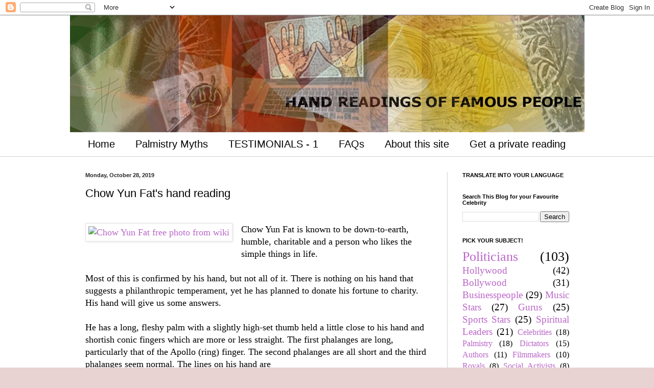

--- FILE ---
content_type: text/html; charset=UTF-8
request_url: https://palmistryforyou.com/2019/10/chow-yun-fats-hand-reading.html
body_size: 24666
content:
<!DOCTYPE html>
<html class='v2' dir='ltr' lang='en'>
<head>
<link href='https://www.blogger.com/static/v1/widgets/335934321-css_bundle_v2.css' rel='stylesheet' type='text/css'/>
<meta content='width=1100' name='viewport'/>
<meta content='text/html; charset=UTF-8' http-equiv='Content-Type'/>
<meta content='blogger' name='generator'/>
<link href='https://palmistryforyou.com/favicon.ico' rel='icon' type='image/x-icon'/>
<link href='https://palmistryforyou.com/2019/10/chow-yun-fats-hand-reading.html' rel='canonical'/>
<link rel="alternate" type="application/atom+xml" title="Hand Readings of famous people - Atom" href="https://palmistryforyou.com/feeds/posts/default" />
<link rel="alternate" type="application/rss+xml" title="Hand Readings of famous people - RSS" href="https://palmistryforyou.com/feeds/posts/default?alt=rss" />
<link rel="service.post" type="application/atom+xml" title="Hand Readings of famous people - Atom" href="https://www.blogger.com/feeds/3458769232193073445/posts/default" />

<link rel="alternate" type="application/atom+xml" title="Hand Readings of famous people - Atom" href="https://palmistryforyou.com/feeds/3375029891697640796/comments/default" />
<!--Can't find substitution for tag [blog.ieCssRetrofitLinks]-->
<link href='https://upload.wikimedia.org/wikipedia/commons/thumb/7/7b/Chow_Yun_Fat_for_wiki.jpg/256px-Chow_Yun_Fat_for_wiki.jpg' rel='image_src'/>
<meta content='https://palmistryforyou.com/2019/10/chow-yun-fats-hand-reading.html' property='og:url'/>
<meta content='Chow Yun Fat&#39;s hand reading' property='og:title'/>
<meta content='What makes your favourite celebrity tick? Secret behind the success of the rich and famous? Are stars who they say they are? Find out on this blog!' property='og:description'/>
<meta content='https://lh3.googleusercontent.com/blogger_img_proxy/[base64]w1200-h630-p-k-no-nu' property='og:image'/>
<title>Hand Readings of famous people: Chow Yun Fat's hand reading</title>
<style id='page-skin-1' type='text/css'><!--
/*
-----------------------------------------------
Blogger Template Style
Name:     Simple
Designer: Blogger
URL:      www.blogger.com
----------------------------------------------- */
/* Content
----------------------------------------------- */
body {
font: normal normal 16px Georgia, Utopia, 'Palatino Linotype', Palatino, serif;
color: #000000;
background: #e8d2d2 url(https://blogger.googleusercontent.com/img/a/AVvXsEgQ1sTzmPXTh36SRtWlQxKScZxoDoXwXbdvSY4jaDMs7E9cMnLYCW7MbeBf-ZiyviPJDah1MvGfHvWPLgj49aZjTN8ZQOrBcKzlwLq4JOVqnTsCHuysxZmZE5NkDyJkCKRi81PACzjRSNGZKuTF-nGFLq7-3HGj5H4QVeeNz9hmGegbXDWStGU7Tw=s1600) repeat scroll top left;
padding: 0 0 0 0;
background-attachment: scroll;
}
html body .content-outer {
min-width: 0;
max-width: 100%;
width: 100%;
}
h2 {
font-size: 22px;
}
a:link {
text-decoration:none;
color: #BA67C8;
}
a:visited {
text-decoration:none;
color: #6e7856;
}
a:hover {
text-decoration:underline;
color: #988f39;
}
.body-fauxcolumn-outer .fauxcolumn-inner {
background: transparent none repeat scroll top left;
_background-image: none;
}
.body-fauxcolumn-outer .cap-top {
position: absolute;
z-index: 1;
height: 400px;
width: 100%;
}
.body-fauxcolumn-outer .cap-top .cap-left {
width: 100%;
background: transparent none repeat-x scroll top left;
_background-image: none;
}
.content-outer {
-moz-box-shadow: 0 0 0 rgba(0, 0, 0, .15);
-webkit-box-shadow: 0 0 0 rgba(0, 0, 0, .15);
-goog-ms-box-shadow: 0 0 0 #333333;
box-shadow: 0 0 0 rgba(0, 0, 0, .15);
margin-bottom: 1px;
}
.content-inner {
padding: 0 0;
}
.main-outer, .footer-outer {
background-color: #ffffff;
}
/* Header
----------------------------------------------- */
.header-outer {
background: rgba(0,0,0,0) none repeat-x scroll 0 -400px;
_background-image: none;
}
.Header h1 {
font: normal normal 70px Arial, Tahoma, Helvetica, FreeSans, sans-serif;
color: #000000;
text-shadow: 0 0 0 rgba(0, 0, 0, .2);
}
.Header h1 a {
color: #000000;
}
.Header .description {
font-size: 200%;
color: #000000;
}
.header-inner .Header .titlewrapper {
padding: 22px 30px;
}
.header-inner .Header .descriptionwrapper {
padding: 0 30px;
}
/* Tabs
----------------------------------------------- */
.tabs-inner .section:first-child {
border-top: 0 solid #dddddd;
}
.tabs-inner .section:first-child ul {
margin-top: -0;
border-top: 0 solid #dddddd;
border-left: 0 solid #dddddd;
border-right: 0 solid #dddddd;
}
.tabs-inner .widget ul {
background: rgba(0,0,0,0) none repeat-x scroll 0 -800px;
_background-image: none;
border-bottom: 0 solid #dddddd;
margin-top: 0;
margin-left: -0;
margin-right: -0;
}
.tabs-inner .widget li a {
display: inline-block;
padding: .6em 1em;
font: normal normal 20px Arial, Tahoma, Helvetica, FreeSans, sans-serif;
color: #000000;
border-left: 0 solid #ffffff;
border-right: 0 solid #dddddd;
}
.tabs-inner .widget li:first-child a {
border-left: none;
}
.tabs-inner .widget li.selected a, .tabs-inner .widget li a:hover {
color: #000000;
background-color: rgba(0,0,0,0);
text-decoration: none;
}
/* Columns
----------------------------------------------- */
.main-outer {
border-top: 1px solid #d0d0d0;
}
.fauxcolumn-left-outer .fauxcolumn-inner {
border-right: 1px solid #d0d0d0;
}
.fauxcolumn-right-outer .fauxcolumn-inner {
border-left: 1px solid #d0d0d0;
}
/* Headings
----------------------------------------------- */
div.widget > h2,
div.widget h2.title {
margin: 0 0 1em 0;
font: normal bold 11px Arial, Tahoma, Helvetica, FreeSans, sans-serif;
color: #000000;
}
/* Widgets
----------------------------------------------- */
.widget .zippy {
color: #797979;
text-shadow: 2px 2px 1px rgba(0, 0, 0, .1);
}
.widget .popular-posts ul {
list-style: none;
}
/* Posts
----------------------------------------------- */
h2.date-header {
font: normal bold 11px Arial, Tahoma, Helvetica, FreeSans, sans-serif;
}
.date-header span {
background-color: rgba(0,0,0,0);
color: #262626;
padding: inherit;
letter-spacing: inherit;
margin: inherit;
}
.main-inner {
padding-top: 30px;
padding-bottom: 30px;
}
.main-inner .column-center-inner {
padding: 0 15px;
}
.main-inner .column-center-inner .section {
margin: 0 15px;
}
.post {
margin: 0 0 25px 0;
}
h3.post-title, .comments h4 {
font: normal normal 22px Arial, Tahoma, Helvetica, FreeSans, sans-serif;
margin: .75em 0 0;
}
.post-body {
font-size: 110%;
line-height: 1.4;
position: relative;
}
.post-body img, .post-body .tr-caption-container, .Profile img, .Image img,
.BlogList .item-thumbnail img {
padding: 2px;
background: #ffffff;
border: 1px solid #e3e3e3;
-moz-box-shadow: 1px 1px 5px rgba(0, 0, 0, .1);
-webkit-box-shadow: 1px 1px 5px rgba(0, 0, 0, .1);
box-shadow: 1px 1px 5px rgba(0, 0, 0, .1);
}
.post-body img, .post-body .tr-caption-container {
padding: 5px;
}
.post-body .tr-caption-container {
color: #262626;
}
.post-body .tr-caption-container img {
padding: 0;
background: transparent;
border: none;
-moz-box-shadow: 0 0 0 rgba(0, 0, 0, .1);
-webkit-box-shadow: 0 0 0 rgba(0, 0, 0, .1);
box-shadow: 0 0 0 rgba(0, 0, 0, .1);
}
.post-header {
margin: 0 0 1.5em;
line-height: 1.6;
font-size: 90%;
}
.post-footer {
margin: 20px -2px 0;
padding: 5px 10px;
color: #000000;
background-color: #efefef;
border-bottom: 1px solid #e3e3e3;
line-height: 1.6;
font-size: 90%;
}
#comments .comment-author {
padding-top: 1.5em;
border-top: 1px solid #d0d0d0;
background-position: 0 1.5em;
}
#comments .comment-author:first-child {
padding-top: 0;
border-top: none;
}
.avatar-image-container {
margin: .2em 0 0;
}
#comments .avatar-image-container img {
border: 1px solid #e3e3e3;
}
/* Comments
----------------------------------------------- */
.comments .comments-content .icon.blog-author {
background-repeat: no-repeat;
background-image: url([data-uri]);
}
.comments .comments-content .loadmore a {
border-top: 1px solid #797979;
border-bottom: 1px solid #797979;
}
.comments .comment-thread.inline-thread {
background-color: #efefef;
}
.comments .continue {
border-top: 2px solid #797979;
}
/* Accents
---------------------------------------------- */
.section-columns td.columns-cell {
border-left: 1px solid #d0d0d0;
}
.blog-pager {
background: transparent none no-repeat scroll top center;
}
.blog-pager-older-link, .home-link,
.blog-pager-newer-link {
background-color: #ffffff;
padding: 5px;
}
.footer-outer {
border-top: 0 dashed #bbbbbb;
}
/* Mobile
----------------------------------------------- */
body.mobile  {
background-size: auto;
}
.mobile .body-fauxcolumn-outer {
background: transparent none repeat scroll top left;
}
.mobile .body-fauxcolumn-outer .cap-top {
background-size: 100% auto;
}
.mobile .content-outer {
-webkit-box-shadow: 0 0 3px rgba(0, 0, 0, .15);
box-shadow: 0 0 3px rgba(0, 0, 0, .15);
}
.mobile .tabs-inner .widget ul {
margin-left: 0;
margin-right: 0;
}
.mobile .post {
margin: 0;
}
.mobile .main-inner .column-center-inner .section {
margin: 0;
}
.mobile .date-header span {
padding: 0.1em 10px;
margin: 0 -10px;
}
.mobile h3.post-title {
margin: 0;
}
.mobile .blog-pager {
background: transparent none no-repeat scroll top center;
}
.mobile .footer-outer {
border-top: none;
}
.mobile .main-inner, .mobile .footer-inner {
background-color: #ffffff;
}
.mobile-index-contents {
color: #000000;
}
.mobile-link-button {
background-color: #BA67C8;
}
.mobile-link-button a:link, .mobile-link-button a:visited {
color: #ffffff;
}
.mobile .tabs-inner .section:first-child {
border-top: none;
}
.mobile .tabs-inner .PageList .widget-content {
background-color: rgba(0,0,0,0);
color: #000000;
border-top: 0 solid #dddddd;
border-bottom: 0 solid #dddddd;
}
.mobile .tabs-inner .PageList .widget-content .pagelist-arrow {
border-left: 1px solid #dddddd;
}

--></style>
<style id='template-skin-1' type='text/css'><!--
body {
min-width: 1007px;
}
.content-outer, .content-fauxcolumn-outer, .region-inner {
min-width: 1007px;
max-width: 1007px;
_width: 1007px;
}
.main-inner .columns {
padding-left: 0;
padding-right: 269px;
}
.main-inner .fauxcolumn-center-outer {
left: 0;
right: 269px;
/* IE6 does not respect left and right together */
_width: expression(this.parentNode.offsetWidth -
parseInt("0") -
parseInt("269px") + 'px');
}
.main-inner .fauxcolumn-left-outer {
width: 0;
}
.main-inner .fauxcolumn-right-outer {
width: 269px;
}
.main-inner .column-left-outer {
width: 0;
right: 100%;
margin-left: -0;
}
.main-inner .column-right-outer {
width: 269px;
margin-right: -269px;
}
#layout {
min-width: 0;
}
#layout .content-outer {
min-width: 0;
width: 800px;
}
#layout .region-inner {
min-width: 0;
width: auto;
}
body#layout div.add_widget {
padding: 8px;
}
body#layout div.add_widget a {
margin-left: 32px;
}
--></style>
<style>
    body {background-image:url(https\:\/\/blogger.googleusercontent.com\/img\/a\/AVvXsEgQ1sTzmPXTh36SRtWlQxKScZxoDoXwXbdvSY4jaDMs7E9cMnLYCW7MbeBf-ZiyviPJDah1MvGfHvWPLgj49aZjTN8ZQOrBcKzlwLq4JOVqnTsCHuysxZmZE5NkDyJkCKRi81PACzjRSNGZKuTF-nGFLq7-3HGj5H4QVeeNz9hmGegbXDWStGU7Tw=s1600);}
    
@media (max-width: 200px) { body {background-image:url(https\:\/\/blogger.googleusercontent.com\/img\/a\/AVvXsEgQ1sTzmPXTh36SRtWlQxKScZxoDoXwXbdvSY4jaDMs7E9cMnLYCW7MbeBf-ZiyviPJDah1MvGfHvWPLgj49aZjTN8ZQOrBcKzlwLq4JOVqnTsCHuysxZmZE5NkDyJkCKRi81PACzjRSNGZKuTF-nGFLq7-3HGj5H4QVeeNz9hmGegbXDWStGU7Tw=w200);}}
@media (max-width: 400px) and (min-width: 201px) { body {background-image:url(https\:\/\/blogger.googleusercontent.com\/img\/a\/AVvXsEgQ1sTzmPXTh36SRtWlQxKScZxoDoXwXbdvSY4jaDMs7E9cMnLYCW7MbeBf-ZiyviPJDah1MvGfHvWPLgj49aZjTN8ZQOrBcKzlwLq4JOVqnTsCHuysxZmZE5NkDyJkCKRi81PACzjRSNGZKuTF-nGFLq7-3HGj5H4QVeeNz9hmGegbXDWStGU7Tw=w400);}}
@media (max-width: 800px) and (min-width: 401px) { body {background-image:url(https\:\/\/blogger.googleusercontent.com\/img\/a\/AVvXsEgQ1sTzmPXTh36SRtWlQxKScZxoDoXwXbdvSY4jaDMs7E9cMnLYCW7MbeBf-ZiyviPJDah1MvGfHvWPLgj49aZjTN8ZQOrBcKzlwLq4JOVqnTsCHuysxZmZE5NkDyJkCKRi81PACzjRSNGZKuTF-nGFLq7-3HGj5H4QVeeNz9hmGegbXDWStGU7Tw=w800);}}
@media (max-width: 1200px) and (min-width: 801px) { body {background-image:url(https\:\/\/blogger.googleusercontent.com\/img\/a\/AVvXsEgQ1sTzmPXTh36SRtWlQxKScZxoDoXwXbdvSY4jaDMs7E9cMnLYCW7MbeBf-ZiyviPJDah1MvGfHvWPLgj49aZjTN8ZQOrBcKzlwLq4JOVqnTsCHuysxZmZE5NkDyJkCKRi81PACzjRSNGZKuTF-nGFLq7-3HGj5H4QVeeNz9hmGegbXDWStGU7Tw=w1200);}}
/* Last tag covers anything over one higher than the previous max-size cap. */
@media (min-width: 1201px) { body {background-image:url(https\:\/\/blogger.googleusercontent.com\/img\/a\/AVvXsEgQ1sTzmPXTh36SRtWlQxKScZxoDoXwXbdvSY4jaDMs7E9cMnLYCW7MbeBf-ZiyviPJDah1MvGfHvWPLgj49aZjTN8ZQOrBcKzlwLq4JOVqnTsCHuysxZmZE5NkDyJkCKRi81PACzjRSNGZKuTF-nGFLq7-3HGj5H4QVeeNz9hmGegbXDWStGU7Tw=w1600);}}
  </style>
<!-- Google tag (gtag.js) -->
<script async='true' src='https://www.googletagmanager.com/gtag/js?id=G-4WX2H9BXBJ'></script>
<script>
        window.dataLayer = window.dataLayer || [];
        function gtag(){dataLayer.push(arguments);}
        gtag('js', new Date());
        gtag('config', 'G-4WX2H9BXBJ');
      </script>
<link href='https://www.blogger.com/dyn-css/authorization.css?targetBlogID=3458769232193073445&amp;zx=b89ce144-337e-4cd7-a555-7574f49437c3' media='none' onload='if(media!=&#39;all&#39;)media=&#39;all&#39;' rel='stylesheet'/><noscript><link href='https://www.blogger.com/dyn-css/authorization.css?targetBlogID=3458769232193073445&amp;zx=b89ce144-337e-4cd7-a555-7574f49437c3' rel='stylesheet'/></noscript>
<meta name='google-adsense-platform-account' content='ca-host-pub-1556223355139109'/>
<meta name='google-adsense-platform-domain' content='blogspot.com'/>

<!-- data-ad-client=ca-pub-5530446073019153 -->

</head>
<body class='loading variant-wide'>
<div class='navbar section' id='navbar' name='Navbar'><div class='widget Navbar' data-version='1' id='Navbar1'><script type="text/javascript">
    function setAttributeOnload(object, attribute, val) {
      if(window.addEventListener) {
        window.addEventListener('load',
          function(){ object[attribute] = val; }, false);
      } else {
        window.attachEvent('onload', function(){ object[attribute] = val; });
      }
    }
  </script>
<div id="navbar-iframe-container"></div>
<script type="text/javascript" src="https://apis.google.com/js/platform.js"></script>
<script type="text/javascript">
      gapi.load("gapi.iframes:gapi.iframes.style.bubble", function() {
        if (gapi.iframes && gapi.iframes.getContext) {
          gapi.iframes.getContext().openChild({
              url: 'https://www.blogger.com/navbar/3458769232193073445?po\x3d3375029891697640796\x26origin\x3dhttps://palmistryforyou.com',
              where: document.getElementById("navbar-iframe-container"),
              id: "navbar-iframe"
          });
        }
      });
    </script><script type="text/javascript">
(function() {
var script = document.createElement('script');
script.type = 'text/javascript';
script.src = '//pagead2.googlesyndication.com/pagead/js/google_top_exp.js';
var head = document.getElementsByTagName('head')[0];
if (head) {
head.appendChild(script);
}})();
</script>
</div></div>
<div class='body-fauxcolumns'>
<div class='fauxcolumn-outer body-fauxcolumn-outer'>
<div class='cap-top'>
<div class='cap-left'></div>
<div class='cap-right'></div>
</div>
<div class='fauxborder-left'>
<div class='fauxborder-right'></div>
<div class='fauxcolumn-inner'>
</div>
</div>
<div class='cap-bottom'>
<div class='cap-left'></div>
<div class='cap-right'></div>
</div>
</div>
</div>
<div class='content'>
<div class='content-fauxcolumns'>
<div class='fauxcolumn-outer content-fauxcolumn-outer'>
<div class='cap-top'>
<div class='cap-left'></div>
<div class='cap-right'></div>
</div>
<div class='fauxborder-left'>
<div class='fauxborder-right'></div>
<div class='fauxcolumn-inner'>
</div>
</div>
<div class='cap-bottom'>
<div class='cap-left'></div>
<div class='cap-right'></div>
</div>
</div>
</div>
<div class='content-outer'>
<div class='content-cap-top cap-top'>
<div class='cap-left'></div>
<div class='cap-right'></div>
</div>
<div class='fauxborder-left content-fauxborder-left'>
<div class='fauxborder-right content-fauxborder-right'></div>
<div class='content-inner'>
<header>
<div class='header-outer'>
<div class='header-cap-top cap-top'>
<div class='cap-left'></div>
<div class='cap-right'></div>
</div>
<div class='fauxborder-left header-fauxborder-left'>
<div class='fauxborder-right header-fauxborder-right'></div>
<div class='region-inner header-inner'>
<div class='header section' id='header' name='Header'><div class='widget Header' data-version='1' id='Header1'>
<div id='header-inner'>
<a href='https://palmistryforyou.com/' style='display: block'>
<img alt='Hand Readings of famous people' height='229px; ' id='Header1_headerimg' src='https://blogger.googleusercontent.com/img/a/AVvXsEgdlGEmnBvciRVCDHaDUIHOHjBH6XEDm56OmxqViPKeOWv1aIMxkQYzDmGiZQLc69sCDVEOMz_Vdmod4H62Nil0C3hbLsJVihQF4aPntvqIntazNXJwXzM_2Nh3h-UJ3paYocORKWx2ZHYRNLaO3nFTuChxbvN_CA7zBYsd5-iihgg8vNJvhq7Vxw=s1007' style='display: block' width='1007px; '/>
</a>
</div>
</div></div>
</div>
</div>
<div class='header-cap-bottom cap-bottom'>
<div class='cap-left'></div>
<div class='cap-right'></div>
</div>
</div>
</header>
<div class='tabs-outer'>
<div class='tabs-cap-top cap-top'>
<div class='cap-left'></div>
<div class='cap-right'></div>
</div>
<div class='fauxborder-left tabs-fauxborder-left'>
<div class='fauxborder-right tabs-fauxborder-right'></div>
<div class='region-inner tabs-inner'>
<div class='tabs section' id='crosscol' name='Cross-Column'><div class='widget PageList' data-version='1' id='PageList1'>
<h2>Pages</h2>
<div class='widget-content'>
<ul>
<li>
<a href='https://palmistryforyou.com/'>Home</a>
</li>
<li>
<a href='https://palmistryforyou.com/p/palmistry-myths-and-misconceptions.html'>Palmistry Myths </a>
</li>
<li>
<a href='https://palmistryforyou.com/p/t.html'>TESTIMONIALS - 1</a>
</li>
<li>
<a href='https://palmistryforyou.com/p/faqs.html'>FAQs </a>
</li>
<li>
<a href='https://palmistryforyou.com/p/about-this-site.html'>About this site</a>
</li>
<li>
<a href='https://palmistryforyou.com/p/what-to-expect-from-private-hand-reading.html'>Get a private reading</a>
</li>
</ul>
<div class='clear'></div>
</div>
</div></div>
<div class='tabs no-items section' id='crosscol-overflow' name='Cross-Column 2'></div>
</div>
</div>
<div class='tabs-cap-bottom cap-bottom'>
<div class='cap-left'></div>
<div class='cap-right'></div>
</div>
</div>
<div class='main-outer'>
<div class='main-cap-top cap-top'>
<div class='cap-left'></div>
<div class='cap-right'></div>
</div>
<div class='fauxborder-left main-fauxborder-left'>
<div class='fauxborder-right main-fauxborder-right'></div>
<div class='region-inner main-inner'>
<div class='columns fauxcolumns'>
<div class='fauxcolumn-outer fauxcolumn-center-outer'>
<div class='cap-top'>
<div class='cap-left'></div>
<div class='cap-right'></div>
</div>
<div class='fauxborder-left'>
<div class='fauxborder-right'></div>
<div class='fauxcolumn-inner'>
</div>
</div>
<div class='cap-bottom'>
<div class='cap-left'></div>
<div class='cap-right'></div>
</div>
</div>
<div class='fauxcolumn-outer fauxcolumn-left-outer'>
<div class='cap-top'>
<div class='cap-left'></div>
<div class='cap-right'></div>
</div>
<div class='fauxborder-left'>
<div class='fauxborder-right'></div>
<div class='fauxcolumn-inner'>
</div>
</div>
<div class='cap-bottom'>
<div class='cap-left'></div>
<div class='cap-right'></div>
</div>
</div>
<div class='fauxcolumn-outer fauxcolumn-right-outer'>
<div class='cap-top'>
<div class='cap-left'></div>
<div class='cap-right'></div>
</div>
<div class='fauxborder-left'>
<div class='fauxborder-right'></div>
<div class='fauxcolumn-inner'>
</div>
</div>
<div class='cap-bottom'>
<div class='cap-left'></div>
<div class='cap-right'></div>
</div>
</div>
<!-- corrects IE6 width calculation -->
<div class='columns-inner'>
<div class='column-center-outer'>
<div class='column-center-inner'>
<div class='main section' id='main' name='Main'><div class='widget Blog' data-version='1' id='Blog1'>
<div class='blog-posts hfeed'>

          <div class="date-outer">
        
<h2 class='date-header'><span>Monday, October 28, 2019</span></h2>

          <div class="date-posts">
        
<div class='post-outer'>
<div class='post hentry uncustomized-post-template' itemprop='blogPost' itemscope='itemscope' itemtype='http://schema.org/BlogPosting'>
<meta content='https://upload.wikimedia.org/wikipedia/commons/thumb/7/7b/Chow_Yun_Fat_for_wiki.jpg/256px-Chow_Yun_Fat_for_wiki.jpg' itemprop='image_url'/>
<meta content='3458769232193073445' itemprop='blogId'/>
<meta content='3375029891697640796' itemprop='postId'/>
<a name='3375029891697640796'></a>
<h3 class='post-title entry-title' itemprop='name'>
Chow Yun Fat's hand reading
</h3>
<div class='post-header'>
<div class='post-header-line-1'></div>
</div>
<div class='post-body entry-content' id='post-body-3375029891697640796' itemprop='description articleBody'>
<div dir="ltr" style="text-align: left;" trbidi="on">
<br />
<a href="https://commons.wikimedia.org/wiki/File:Chow_Yun_Fat_for_wiki.jpg" style="clear: left; float: left; margin-bottom: 1em; margin-right: 1em;" title="Sliceof [CC BY-SA 3.0 (https://creativecommons.org/licenses/by-sa/3.0)], via Wikimedia Commons"><img alt="Chow Yun Fat free photo from wiki" src="https://upload.wikimedia.org/wikipedia/commons/thumb/7/7b/Chow_Yun_Fat_for_wiki.jpg/256px-Chow_Yun_Fat_for_wiki.jpg" title="Chow Yun Fat photo" /></a>Chow Yun Fat is known to be down-to-earth, humble, charitable and a person who likes the simple things in life.<br />
<br />
Most of this is confirmed by his hand, but not all of it. There is nothing on his hand that suggests a philanthropic temperament, yet he has planned to donate his fortune to charity. His hand will give us some answers. <br />
<br />
He has a long, fleshy palm with a slightly high-set thumb held a little close to his hand and shortish conic fingers which are more or less straight. The first phalanges are long, particularly that of the Apollo (ring) finger. The second phalanges are all short and the third phalanges seem normal. The lines on his hand are <br />
<a name="more"></a>finely etched, medium in length and the Fate or Saturn line starts with a clear branch from the mount of Venus at the base of the palm. There is a line joining the head and heart lines. The headline slopes and dips into the Moon mount. The mounts are developed, particularly that of Moon, Venus and Lower Mars.<br />
<br />
Check out his hand photos <a href="https://news.cgtn.com/news/3d3d514d7745544e31457a6333566d54/img/adf36308d2754d3d9200cb1ed197da94/adf36308d2754d3d9200cb1ed197da94.jpg" rel="nofollow" target="_blank">here</a>. <span style="font-size: x-small;">(The photo above is a free photo from Wikipedia.)</span><br />
<br />
These hand features tell us that Chow Yun Fat is an intelligent and creative soul, very artistic, and a lover of beauty and appreciation for the arts. He is imaginative but not the type to brood. He is also quite warm, passionate and loving.<br />
<br />
Enormously talented, creative, action-oriented and enthusiastic as he is, Chow Yun Fat is not necessarily always practical. In fact, his hand shows that he can be quite a dreamer and idealistic too. His financial ability is not very good. This affects his ability to market himself in the correct way although some shrewdness is shown.</div><div dir="ltr" style="text-align: left;" trbidi="on"><br /></div><div dir="ltr" style="text-align: left;" trbidi="on">Overall though, left to himself, he may not have been able to become world-famous, despite his enormous talent. For one thing, at times he has a hard time at times distinguishing his emotions from his thoughts. Secondly, he may not be able to market himself well. He is the kind of person who would go far with the right mentor and/or partner. This is because he is hard-working, goal-oriented, talented, pushy and a doer. With the right person behind him, he can achieve much. <br />
<br />
His hand shows a strong attachment to the home, particularly early in life.<br />
<br />
He is not materialistic, and this explains why he leads a simple life. He does not need money and luxury to be happy. Making money has never been his goal and being rich never his aim.<br />
<div>
<br /></div>
However, philanthropy does not come from deep within him. Maybe he wants to donate his fortune because he has no children or maybe he has been influenced by his wife. He may want to give it to others because he doesn't give too much importance to wealth. But perhaps there is another, unknown reason.<br />
<br /><i><br />
</i> Check out the hand readings of other celebs from Hong Kong like <a href="https://palmistryforyou.com/2017/09/the-hand-reading-of-jackie-chan.html" target="_blank">Jackie Chan</a>,&nbsp;<a href="http://palmistryforyou.com/2012/05/bruce-lees-hands-do-not-show-violent.html" target="_blank">Bruce Lee</a>&nbsp;and&nbsp;<a href="http://palmistryforyou.com/2010/11/michelle-yeohs-hands-show-her-to-be.html" target="_blank">Michelle Yeoh</a>. Or read about the personalities from <a href="http://palmistryforyou.com/search/label/China" target="_blank">China</a>&nbsp;or&nbsp;personalities of popular&nbsp;<a href="http://palmistryforyou.com/search/label/Actors" target="_blank">Actors&nbsp;</a>from all over the world.&nbsp;</div><div dir="ltr" style="text-align: left;" trbidi="on"><br /></div><div dir="ltr" style="text-align: left;" trbidi="on">Or read about&nbsp;<a href="http://palmistryforyou.com/search/label/Hollywood" target="_blank">Hollywood&nbsp;</a>actors like <a href="https://palmistryforyou.com/2023/02/jennifer-lawrence-bright-and-sensitive.html" target="_blank">Jennifer Lawrence</a>, <a href="https://palmistryforyou.com/2019/11/the-hands-of-joaquin-phoenix-joker.html" target="_blank">Joaquin Phoenix</a>, <a href="https://palmistryforyou.com/2014/06/bradley-cooper-is-distant-but-not-cold.html" target="_blank">Bradley Cooper</a>, <a href="https://palmistryforyou.com/2012/01/tom-cruises-hand-reading.html" target="_blank">Tom Cruise</a>&nbsp;or&nbsp;<a href="http://palmistryforyou.com/search/label/Bollywood" target="_blank">Bollywood</a>&nbsp;actors like <a href="https://palmistryforyou.com/2010/01/shah-rukh-khans-hands-tell-us-why-and.html" target="_blank">Shah Rukh Khan</a>, <a href="https://palmistryforyou.com/2010/04/amitabh-bachchans-hand-analysis.html" target="_blank">Amitabh Bachchan</a>&nbsp;and many more!</div><div dir="ltr" style="text-align: left;" trbidi="on"><br /></div><div dir="ltr" style="text-align: left;" trbidi="on"><i><span style="font-size: x-small;">Photo by: Sliceof [CC BY-SA 3.0 (https://creativecommons.org/licenses/by-sa/3.0)]</span></i><br />
<br /></div>
<script async="" src="//pagead2.googlesyndication.com/pagead/js/adsbygoogle.js"></script><br />
<!--Palmistry Page Banner--><br />
<ins class="adsbygoogle" data-ad-client="ca-pub-5530446073019153" data-ad-slot="6505991705" style="display: inline-block; height: 60px; width: 468px;"></ins><br />
<script>
(adsbygoogle = window.adsbygoogle || []).push({});
</script><br />

<div style='clear: both;'></div>
</div>
<div class='post-footer'>
<div class='post-footer-line post-footer-line-1'>
<span class='post-author vcard'>
Posted by
<span class='fn' itemprop='author' itemscope='itemscope' itemtype='http://schema.org/Person'>
<meta content='https://www.blogger.com/profile/14037311140684571686' itemprop='url'/>
<a class='g-profile' href='https://www.blogger.com/profile/14037311140684571686' rel='author' title='author profile'>
<span itemprop='name'>Nita</span>
</a>
</span>
</span>
<span class='post-timestamp'>
at
<meta content='https://palmistryforyou.com/2019/10/chow-yun-fats-hand-reading.html' itemprop='url'/>
<a class='timestamp-link' href='https://palmistryforyou.com/2019/10/chow-yun-fats-hand-reading.html' rel='bookmark' title='permanent link'><abbr class='published' itemprop='datePublished' title='2019-10-28T11:44:00+05:30'>11:44&#8239;AM</abbr></a>
</span>
<span class='post-comment-link'>
</span>
<span class='post-icons'>
<span class='item-action'>
<a href='https://www.blogger.com/email-post/3458769232193073445/3375029891697640796' title='Email Post'>
<img alt='' class='icon-action' height='13' src='https://resources.blogblog.com/img/icon18_email.gif' width='18'/>
</a>
</span>
<span class='item-control blog-admin pid-206362099'>
<a href='https://www.blogger.com/post-edit.g?blogID=3458769232193073445&postID=3375029891697640796&from=pencil' title='Edit Post'>
<img alt='' class='icon-action' height='18' src='https://resources.blogblog.com/img/icon18_edit_allbkg.gif' width='18'/>
</a>
</span>
</span>
<div class='post-share-buttons goog-inline-block'>
<a class='goog-inline-block share-button sb-email' href='https://www.blogger.com/share-post.g?blogID=3458769232193073445&postID=3375029891697640796&target=email' target='_blank' title='Email This'><span class='share-button-link-text'>Email This</span></a><a class='goog-inline-block share-button sb-blog' href='https://www.blogger.com/share-post.g?blogID=3458769232193073445&postID=3375029891697640796&target=blog' onclick='window.open(this.href, "_blank", "height=270,width=475"); return false;' target='_blank' title='BlogThis!'><span class='share-button-link-text'>BlogThis!</span></a><a class='goog-inline-block share-button sb-twitter' href='https://www.blogger.com/share-post.g?blogID=3458769232193073445&postID=3375029891697640796&target=twitter' target='_blank' title='Share to X'><span class='share-button-link-text'>Share to X</span></a><a class='goog-inline-block share-button sb-facebook' href='https://www.blogger.com/share-post.g?blogID=3458769232193073445&postID=3375029891697640796&target=facebook' onclick='window.open(this.href, "_blank", "height=430,width=640"); return false;' target='_blank' title='Share to Facebook'><span class='share-button-link-text'>Share to Facebook</span></a><a class='goog-inline-block share-button sb-pinterest' href='https://www.blogger.com/share-post.g?blogID=3458769232193073445&postID=3375029891697640796&target=pinterest' target='_blank' title='Share to Pinterest'><span class='share-button-link-text'>Share to Pinterest</span></a>
</div>
</div>
<div class='post-footer-line post-footer-line-2'>
<span class='post-labels'>
Labels:
<a href='https://palmistryforyou.com/search/label/Actors' rel='tag'>Actors</a>,
<a href='https://palmistryforyou.com/search/label/China' rel='tag'>China</a>,
<a href='https://palmistryforyou.com/search/label/Chow%20Yun%20Fat' rel='tag'>Chow Yun Fat</a>,
<a href='https://palmistryforyou.com/search/label/Hong%20Kong' rel='tag'>Hong Kong</a>
</span>
</div>
<div class='post-footer-line post-footer-line-3'>
<span class='post-location'>
</span>
</div>
</div>
</div>
<div class='comments' id='comments'>
<a name='comments'></a>
<h4>5 comments:</h4>
<div class='comments-content'>
<script async='async' src='' type='text/javascript'></script>
<script type='text/javascript'>
    (function() {
      var items = null;
      var msgs = null;
      var config = {};

// <![CDATA[
      var cursor = null;
      if (items && items.length > 0) {
        cursor = parseInt(items[items.length - 1].timestamp) + 1;
      }

      var bodyFromEntry = function(entry) {
        var text = (entry &&
                    ((entry.content && entry.content.$t) ||
                     (entry.summary && entry.summary.$t))) ||
            '';
        if (entry && entry.gd$extendedProperty) {
          for (var k in entry.gd$extendedProperty) {
            if (entry.gd$extendedProperty[k].name == 'blogger.contentRemoved') {
              return '<span class="deleted-comment">' + text + '</span>';
            }
          }
        }
        return text;
      }

      var parse = function(data) {
        cursor = null;
        var comments = [];
        if (data && data.feed && data.feed.entry) {
          for (var i = 0, entry; entry = data.feed.entry[i]; i++) {
            var comment = {};
            // comment ID, parsed out of the original id format
            var id = /blog-(\d+).post-(\d+)/.exec(entry.id.$t);
            comment.id = id ? id[2] : null;
            comment.body = bodyFromEntry(entry);
            comment.timestamp = Date.parse(entry.published.$t) + '';
            if (entry.author && entry.author.constructor === Array) {
              var auth = entry.author[0];
              if (auth) {
                comment.author = {
                  name: (auth.name ? auth.name.$t : undefined),
                  profileUrl: (auth.uri ? auth.uri.$t : undefined),
                  avatarUrl: (auth.gd$image ? auth.gd$image.src : undefined)
                };
              }
            }
            if (entry.link) {
              if (entry.link[2]) {
                comment.link = comment.permalink = entry.link[2].href;
              }
              if (entry.link[3]) {
                var pid = /.*comments\/default\/(\d+)\?.*/.exec(entry.link[3].href);
                if (pid && pid[1]) {
                  comment.parentId = pid[1];
                }
              }
            }
            comment.deleteclass = 'item-control blog-admin';
            if (entry.gd$extendedProperty) {
              for (var k in entry.gd$extendedProperty) {
                if (entry.gd$extendedProperty[k].name == 'blogger.itemClass') {
                  comment.deleteclass += ' ' + entry.gd$extendedProperty[k].value;
                } else if (entry.gd$extendedProperty[k].name == 'blogger.displayTime') {
                  comment.displayTime = entry.gd$extendedProperty[k].value;
                }
              }
            }
            comments.push(comment);
          }
        }
        return comments;
      };

      var paginator = function(callback) {
        if (hasMore()) {
          var url = config.feed + '?alt=json&v=2&orderby=published&reverse=false&max-results=50';
          if (cursor) {
            url += '&published-min=' + new Date(cursor).toISOString();
          }
          window.bloggercomments = function(data) {
            var parsed = parse(data);
            cursor = parsed.length < 50 ? null
                : parseInt(parsed[parsed.length - 1].timestamp) + 1
            callback(parsed);
            window.bloggercomments = null;
          }
          url += '&callback=bloggercomments';
          var script = document.createElement('script');
          script.type = 'text/javascript';
          script.src = url;
          document.getElementsByTagName('head')[0].appendChild(script);
        }
      };
      var hasMore = function() {
        return !!cursor;
      };
      var getMeta = function(key, comment) {
        if ('iswriter' == key) {
          var matches = !!comment.author
              && comment.author.name == config.authorName
              && comment.author.profileUrl == config.authorUrl;
          return matches ? 'true' : '';
        } else if ('deletelink' == key) {
          return config.baseUri + '/comment/delete/'
               + config.blogId + '/' + comment.id;
        } else if ('deleteclass' == key) {
          return comment.deleteclass;
        }
        return '';
      };

      var replybox = null;
      var replyUrlParts = null;
      var replyParent = undefined;

      var onReply = function(commentId, domId) {
        if (replybox == null) {
          // lazily cache replybox, and adjust to suit this style:
          replybox = document.getElementById('comment-editor');
          if (replybox != null) {
            replybox.height = '250px';
            replybox.style.display = 'block';
            replyUrlParts = replybox.src.split('#');
          }
        }
        if (replybox && (commentId !== replyParent)) {
          replybox.src = '';
          document.getElementById(domId).insertBefore(replybox, null);
          replybox.src = replyUrlParts[0]
              + (commentId ? '&parentID=' + commentId : '')
              + '#' + replyUrlParts[1];
          replyParent = commentId;
        }
      };

      var hash = (window.location.hash || '#').substring(1);
      var startThread, targetComment;
      if (/^comment-form_/.test(hash)) {
        startThread = hash.substring('comment-form_'.length);
      } else if (/^c[0-9]+$/.test(hash)) {
        targetComment = hash.substring(1);
      }

      // Configure commenting API:
      var configJso = {
        'maxDepth': config.maxThreadDepth
      };
      var provider = {
        'id': config.postId,
        'data': items,
        'loadNext': paginator,
        'hasMore': hasMore,
        'getMeta': getMeta,
        'onReply': onReply,
        'rendered': true,
        'initComment': targetComment,
        'initReplyThread': startThread,
        'config': configJso,
        'messages': msgs
      };

      var render = function() {
        if (window.goog && window.goog.comments) {
          var holder = document.getElementById('comment-holder');
          window.goog.comments.render(holder, provider);
        }
      };

      // render now, or queue to render when library loads:
      if (window.goog && window.goog.comments) {
        render();
      } else {
        window.goog = window.goog || {};
        window.goog.comments = window.goog.comments || {};
        window.goog.comments.loadQueue = window.goog.comments.loadQueue || [];
        window.goog.comments.loadQueue.push(render);
      }
    })();
// ]]>
  </script>
<div id='comment-holder'>
<div class="comment-thread toplevel-thread"><ol id="top-ra"><li class="comment" id="c3522493346705372723"><div class="avatar-image-container"><img src="//resources.blogblog.com/img/blank.gif" alt=""/></div><div class="comment-block"><div class="comment-header"><cite class="user">Aspiring Palmist</cite><span class="icon user "></span><span class="datetime secondary-text"><a rel="nofollow" href="https://palmistryforyou.com/2019/10/chow-yun-fats-hand-reading.html?showComment=1572616475781#c3522493346705372723">November 1, 2019 at 7:24&#8239;PM</a></span></div><p class="comment-content">Dear Nita,thank you so much for this!<br><br>I am not surprised that he may have not gotten world famous on his own as John Woo helped him establish his acting career.<br><br>Also, I&#39;m confused on one point. Isn&#39;t him being non-materialistic a reason for him being charitable?<br><br>And what does the line connecting the head and heart lines mean in his case?<br></p><span class="comment-actions secondary-text"><a class="comment-reply" target="_self" data-comment-id="3522493346705372723">Reply</a><span class="item-control blog-admin blog-admin pid-90504826"><a target="_self" href="https://www.blogger.com/comment/delete/3458769232193073445/3522493346705372723">Delete</a></span></span></div><div class="comment-replies"><div id="c3522493346705372723-rt" class="comment-thread inline-thread hidden"><span class="thread-toggle thread-expanded"><span class="thread-arrow"></span><span class="thread-count"><a target="_self">Replies</a></span></span><ol id="c3522493346705372723-ra" class="thread-chrome thread-expanded"><div></div><div id="c3522493346705372723-continue" class="continue"><a class="comment-reply" target="_self" data-comment-id="3522493346705372723">Reply</a></div></ol></div></div><div class="comment-replybox-single" id="c3522493346705372723-ce"></div></li><li class="comment" id="c5062297155040019242"><div class="avatar-image-container"><img src="//4.bp.blogspot.com/-Ffnl60yIO7c/Y5oa6C03nOI/AAAAAAACOh0/Y_a2SsKY82U3wkbiWXASK7TV_uP7OR3MQCK4BGAYYCw/s35/Nita%252520glass.jpg" alt=""/></div><div class="comment-block"><div class="comment-header"><cite class="user"><a href="https://www.blogger.com/profile/14037311140684571686" rel="nofollow">Nita</a></cite><span class="icon user blog-author"></span><span class="datetime secondary-text"><a rel="nofollow" href="https://palmistryforyou.com/2019/10/chow-yun-fats-hand-reading.html?showComment=1572623140790#c5062297155040019242">November 1, 2019 at 9:15&#8239;PM</a></span></div><p class="comment-content">Being charitable and being non-materialistic are two different things. Non materialistic means &quot;not concerned with material possessions&quot; and charitable means &quot;relating to the assistance of those in need&quot; and one can exist without the other. A lot of people are spiritual and non-materialistic but they are not necessarily charitable. And a charitable person may give away a lot of money to those in need but he himself might find material things important. A lot of rich people who lead luxurious lives (in that sense they are materialistic) are very charitable. The head and heart line connecting affects clear thinking but that is my own interpretation of it. You might find different things said by other hand readers.</p><span class="comment-actions secondary-text"><a class="comment-reply" target="_self" data-comment-id="5062297155040019242">Reply</a><span class="item-control blog-admin blog-admin pid-206362099"><a target="_self" href="https://www.blogger.com/comment/delete/3458769232193073445/5062297155040019242">Delete</a></span></span></div><div class="comment-replies"><div id="c5062297155040019242-rt" class="comment-thread inline-thread"><span class="thread-toggle thread-expanded"><span class="thread-arrow"></span><span class="thread-count"><a target="_self">Replies</a></span></span><ol id="c5062297155040019242-ra" class="thread-chrome thread-expanded"><div><li class="comment" id="c216617662125408466"><div class="avatar-image-container"><img src="//resources.blogblog.com/img/blank.gif" alt=""/></div><div class="comment-block"><div class="comment-header"><cite class="user">Aspiring Palmist</cite><span class="icon user "></span><span class="datetime secondary-text"><a rel="nofollow" href="https://palmistryforyou.com/2019/10/chow-yun-fats-hand-reading.html?showComment=1572630831570#c216617662125408466">November 1, 2019 at 11:23&#8239;PM</a></span></div><p class="comment-content">Alright, that makes sense.<br><br>Again, thanks a lot for this Nita. :)</p><span class="comment-actions secondary-text"><span class="item-control blog-admin blog-admin pid-90504826"><a target="_self" href="https://www.blogger.com/comment/delete/3458769232193073445/216617662125408466">Delete</a></span></span></div><div class="comment-replies"><div id="c216617662125408466-rt" class="comment-thread inline-thread hidden"><span class="thread-toggle thread-expanded"><span class="thread-arrow"></span><span class="thread-count"><a target="_self">Replies</a></span></span><ol id="c216617662125408466-ra" class="thread-chrome thread-expanded"><div></div><div id="c216617662125408466-continue" class="continue"><a class="comment-reply" target="_self" data-comment-id="216617662125408466">Reply</a></div></ol></div></div><div class="comment-replybox-single" id="c216617662125408466-ce"></div></li></div><div id="c5062297155040019242-continue" class="continue"><a class="comment-reply" target="_self" data-comment-id="5062297155040019242">Reply</a></div></ol></div></div><div class="comment-replybox-single" id="c5062297155040019242-ce"></div></li><li class="comment" id="c19663168554873633"><div class="avatar-image-container"><img src="//resources.blogblog.com/img/blank.gif" alt=""/></div><div class="comment-block"><div class="comment-header"><cite class="user">Brigadeiro</cite><span class="icon user "></span><span class="datetime secondary-text"><a rel="nofollow" href="https://palmistryforyou.com/2019/10/chow-yun-fats-hand-reading.html?showComment=1573057766353#c19663168554873633">November 6, 2019 at 9:59&#8239;PM</a></span></div><p class="comment-content">Nice. It&#39;s quite charming and refreshing that he doesn&#39;t know how to market himself. Today everyone sells themselves to get ahead, but I quite like that it was his extraordinary talent and being surrounded by the right people that got him famous. To me that&#39;s a more honest approach and basis to have for a career. </p><span class="comment-actions secondary-text"><a class="comment-reply" target="_self" data-comment-id="19663168554873633">Reply</a><span class="item-control blog-admin blog-admin pid-90504826"><a target="_self" href="https://www.blogger.com/comment/delete/3458769232193073445/19663168554873633">Delete</a></span></span></div><div class="comment-replies"><div id="c19663168554873633-rt" class="comment-thread inline-thread"><span class="thread-toggle thread-expanded"><span class="thread-arrow"></span><span class="thread-count"><a target="_self">Replies</a></span></span><ol id="c19663168554873633-ra" class="thread-chrome thread-expanded"><div><li class="comment" id="c3677678226980365591"><div class="avatar-image-container"><img src="//4.bp.blogspot.com/-Ffnl60yIO7c/Y5oa6C03nOI/AAAAAAACOh0/Y_a2SsKY82U3wkbiWXASK7TV_uP7OR3MQCK4BGAYYCw/s35/Nita%252520glass.jpg" alt=""/></div><div class="comment-block"><div class="comment-header"><cite class="user"><a href="https://www.blogger.com/profile/14037311140684571686" rel="nofollow">Nita</a></cite><span class="icon user blog-author"></span><span class="datetime secondary-text"><a rel="nofollow" href="https://palmistryforyou.com/2019/10/chow-yun-fats-hand-reading.html?showComment=1573058463761#c3677678226980365591">November 6, 2019 at 10:11&#8239;PM</a></span></div><p class="comment-content">True, but then luck plays a part.</p><span class="comment-actions secondary-text"><span class="item-control blog-admin blog-admin pid-206362099"><a target="_self" href="https://www.blogger.com/comment/delete/3458769232193073445/3677678226980365591">Delete</a></span></span></div><div class="comment-replies"><div id="c3677678226980365591-rt" class="comment-thread inline-thread hidden"><span class="thread-toggle thread-expanded"><span class="thread-arrow"></span><span class="thread-count"><a target="_self">Replies</a></span></span><ol id="c3677678226980365591-ra" class="thread-chrome thread-expanded"><div></div><div id="c3677678226980365591-continue" class="continue"><a class="comment-reply" target="_self" data-comment-id="3677678226980365591">Reply</a></div></ol></div></div><div class="comment-replybox-single" id="c3677678226980365591-ce"></div></li></div><div id="c19663168554873633-continue" class="continue"><a class="comment-reply" target="_self" data-comment-id="19663168554873633">Reply</a></div></ol></div></div><div class="comment-replybox-single" id="c19663168554873633-ce"></div></li></ol><div id="top-continue" class="continue"><a class="comment-reply" target="_self">Add comment</a></div><div class="comment-replybox-thread" id="top-ce"></div><div class="loadmore hidden" data-post-id="3375029891697640796"><a target="_self">Load more...</a></div></div>
</div>
</div>
<p class='comment-footer'>
<div class='comment-form'>
<a name='comment-form'></a>
<p>Your polite comments are welcome! And those who use the name &quot;Anonymous&quot; may not get their comments published because it becomes difficult to distinguish between different commentators. You don&#39;t have to use your real name but do use some name! Thanks. </p>
<a href='https://www.blogger.com/comment/frame/3458769232193073445?po=3375029891697640796&hl=en&saa=85391&origin=https://palmistryforyou.com' id='comment-editor-src'></a>
<iframe allowtransparency='true' class='blogger-iframe-colorize blogger-comment-from-post' frameborder='0' height='410px' id='comment-editor' name='comment-editor' src='' width='100%'></iframe>
<script src='https://www.blogger.com/static/v1/jsbin/2830521187-comment_from_post_iframe.js' type='text/javascript'></script>
<script type='text/javascript'>
      BLOG_CMT_createIframe('https://www.blogger.com/rpc_relay.html');
    </script>
</div>
</p>
<div id='backlinks-container'>
<div id='Blog1_backlinks-container'>
</div>
</div>
</div>
</div>

        </div></div>
      
</div>
<div class='blog-pager' id='blog-pager'>
<span id='blog-pager-newer-link'>
<a class='blog-pager-newer-link' href='https://palmistryforyou.com/2019/11/the-hands-of-joaquin-phoenix-joker.html' id='Blog1_blog-pager-newer-link' title='Newer Post'>Newer Post</a>
</span>
<span id='blog-pager-older-link'>
<a class='blog-pager-older-link' href='https://palmistryforyou.com/2019/10/saif-ali-khan-does-he-deserve-his.html' id='Blog1_blog-pager-older-link' title='Older Post'>Older Post</a>
</span>
<a class='home-link' href='https://palmistryforyou.com/'>Home</a>
</div>
<div class='clear'></div>
<div class='post-feeds'>
<div class='feed-links'>
Subscribe to:
<a class='feed-link' href='https://palmistryforyou.com/feeds/3375029891697640796/comments/default' target='_blank' type='application/atom+xml'>Post Comments (Atom)</a>
</div>
</div>
</div></div>
</div>
</div>
<div class='column-left-outer'>
<div class='column-left-inner'>
<aside>
</aside>
</div>
</div>
<div class='column-right-outer'>
<div class='column-right-inner'>
<aside>
<div class='sidebar section' id='sidebar-right-1'><div class='widget Translate' data-version='1' id='Translate2'>
<h2 class='title'><b>TRANSLATE INTO YOUR LANGUAGE</b></h2>
<div id='google_translate_element'></div>
<script>
    function googleTranslateElementInit() {
      new google.translate.TranslateElement({
        pageLanguage: 'en',
        autoDisplay: 'true',
        layout: google.translate.TranslateElement.InlineLayout.SIMPLE
      }, 'google_translate_element');
    }
  </script>
<script src='//translate.google.com/translate_a/element.js?cb=googleTranslateElementInit'></script>
<div class='clear'></div>
</div><div class='widget BlogSearch' data-version='1' id='BlogSearch1'>
<h2 class='title'>Search This Blog for your Favourite Celebrity</h2>
<div class='widget-content'>
<div id='BlogSearch1_form'>
<form action='https://palmistryforyou.com/search' class='gsc-search-box' target='_top'>
<table cellpadding='0' cellspacing='0' class='gsc-search-box'>
<tbody>
<tr>
<td class='gsc-input'>
<input autocomplete='off' class='gsc-input' name='q' size='10' title='search' type='text' value=''/>
</td>
<td class='gsc-search-button'>
<input class='gsc-search-button' title='search' type='submit' value='Search'/>
</td>
</tr>
</tbody>
</table>
</form>
</div>
</div>
<div class='clear'></div>
</div><div class='widget Label' data-version='1' id='Label2'>
<h2>PICK YOUR SUBJECT!</h2>
<div class='widget-content cloud-label-widget-content'>
<span class='label-size label-size-5'>
<a dir='ltr' href='https://palmistryforyou.com/search/label/Politicians'>Politicians</a>
<span class='label-count' dir='ltr'>(103)</span>
</span>
<span class='label-size label-size-4'>
<a dir='ltr' href='https://palmistryforyou.com/search/label/Hollywood'>Hollywood</a>
<span class='label-count' dir='ltr'>(42)</span>
</span>
<span class='label-size label-size-4'>
<a dir='ltr' href='https://palmistryforyou.com/search/label/Bollywood'>Bollywood</a>
<span class='label-count' dir='ltr'>(31)</span>
</span>
<span class='label-size label-size-4'>
<a dir='ltr' href='https://palmistryforyou.com/search/label/Businesspeople'>Businesspeople</a>
<span class='label-count' dir='ltr'>(29)</span>
</span>
<span class='label-size label-size-4'>
<a dir='ltr' href='https://palmistryforyou.com/search/label/Music%20Stars'>Music Stars</a>
<span class='label-count' dir='ltr'>(27)</span>
</span>
<span class='label-size label-size-4'>
<a dir='ltr' href='https://palmistryforyou.com/search/label/Gurus'>Gurus</a>
<span class='label-count' dir='ltr'>(25)</span>
</span>
<span class='label-size label-size-4'>
<a dir='ltr' href='https://palmistryforyou.com/search/label/Sports%20Stars'>Sports Stars</a>
<span class='label-count' dir='ltr'>(25)</span>
</span>
<span class='label-size label-size-4'>
<a dir='ltr' href='https://palmistryforyou.com/search/label/Spiritual%20Leaders'>Spiritual Leaders</a>
<span class='label-count' dir='ltr'>(21)</span>
</span>
<span class='label-size label-size-3'>
<a dir='ltr' href='https://palmistryforyou.com/search/label/Celebrities'>Celebrities</a>
<span class='label-count' dir='ltr'>(18)</span>
</span>
<span class='label-size label-size-3'>
<a dir='ltr' href='https://palmistryforyou.com/search/label/Palmistry'>Palmistry</a>
<span class='label-count' dir='ltr'>(18)</span>
</span>
<span class='label-size label-size-3'>
<a dir='ltr' href='https://palmistryforyou.com/search/label/Dictators'>Dictators</a>
<span class='label-count' dir='ltr'>(15)</span>
</span>
<span class='label-size label-size-3'>
<a dir='ltr' href='https://palmistryforyou.com/search/label/Authors'>Authors</a>
<span class='label-count' dir='ltr'>(11)</span>
</span>
<span class='label-size label-size-3'>
<a dir='ltr' href='https://palmistryforyou.com/search/label/Filmmakers'>Filmmakers</a>
<span class='label-count' dir='ltr'>(10)</span>
</span>
<span class='label-size label-size-3'>
<a dir='ltr' href='https://palmistryforyou.com/search/label/Royals'>Royals</a>
<span class='label-count' dir='ltr'>(8)</span>
</span>
<span class='label-size label-size-3'>
<a dir='ltr' href='https://palmistryforyou.com/search/label/Social%20Activists'>Social Activists</a>
<span class='label-count' dir='ltr'>(8)</span>
</span>
<span class='label-size label-size-2'>
<a dir='ltr' href='https://palmistryforyou.com/search/label/Service%20Officers'>Service Officers</a>
<span class='label-count' dir='ltr'>(3)</span>
</span>
<span class='label-size label-size-2'>
<a dir='ltr' href='https://palmistryforyou.com/search/label/Scientists'>Scientists</a>
<span class='label-count' dir='ltr'>(2)</span>
</span>
<span class='label-size label-size-1'>
<a dir='ltr' href='https://palmistryforyou.com/search/label/Artists'>Artists</a>
<span class='label-count' dir='ltr'>(1)</span>
</span>
<div class='clear'></div>
</div>
</div><div class='widget HTML' data-version='1' id='HTML9'>
<div class='widget-content'>
<p><span =""  style="color:#333300;">Hand Analysis on this blog is mostly from the hand shape/fingers from photos on the web, not palm prints, as lines are not clearly visible in public photos. A multitude of photos are studied for the reading.</span></p><p><b>Read more</b> <a href="http://palmistryforyou.com/p/about-this-site.html"><b><span class="Apple-style-span">ABOUT THIS SITE</span></b></a></p><i>The google ads on this blog are unobtrusive so do turn off your ad blocker! </i>
</div>
<div class='clear'></div>
</div><div class='widget Profile' data-version='1' id='Profile1'>
<h2>About Me</h2>
<div class='widget-content'>
<a href='https://www.blogger.com/profile/14037311140684571686'><img alt='My photo' class='profile-img' height='68' src='//blogger.googleusercontent.com/img/b/R29vZ2xl/AVvXsEjTn3R-EwO7WkqqaJ1HqKRG-ev3CUK6KcchLjDcXiVhZ84UEoOvQNnrAwVQmnjn7cLdA8nMyIyaUTHn-isFX5LvG_dsvdPnfdI0meu4bs6Xiazvxvyi5qhIAtAFpywFkBtamhJ4G0TcJqWHrgiE41MEYTIhghUSqrP-XZki7B7p/s220/Nita%20glass.jpg' width='80'/></a>
<dl class='profile-datablock'>
<dt class='profile-data'>
<a class='profile-name-link g-profile' href='https://www.blogger.com/profile/14037311140684571686' rel='author' style='background-image: url(//www.blogger.com/img/logo-16.png);'>
Nita
</a>
</dt>
<dd class='profile-textblock'>A handreader with over 35 years of experience, I am at heart a writer. As a journalist, I have worked for top newspapers and magazines in India. Currently, I am working on a palmistry book and also writing on The Hand Readings of Famous People. I have also written a crime thriller, titled The Hawa Mahal Murders, which was launched by Javed Akhtar on the 20th of September 2019 at the Pune lit fest.

This is my personal website: 
https://www.nitajatarkulkarni.com/
</dd>
</dl>
<a class='profile-link' href='https://www.blogger.com/profile/14037311140684571686' rel='author'>View my complete profile</a>
<div class='clear'></div>
</div>
</div><div class='widget Image' data-version='1' id='Image3'>
<h2>My Email ID</h2>
<div class='widget-content'>
<img alt='My Email ID' height='58' id='Image3_img' src='https://blogger.googleusercontent.com/img/b/R29vZ2xl/AVvXsEiOqAJqLpqB54rRGguBa5y-PslZfjMfZtUpG8bcW74wBFSaSeegWXiLujpa6JwnPphyphenhyphenx9dAI9fEi41DHPKd_53Q0TSV_3K0DEemERSOGMojxUJNlZKyyoUuqyATXGi27ZaOSeUHrCT5jw/s228/gmail3.jpg' width='182'/>
<br/>
</div>
<div class='clear'></div>
</div><div class='widget HTML' data-version='1' id='HTML4'>
<h2 class='title'>SUBSCRIBE</h2>
<div class='widget-content'>
<style>@import url('https://fonts.googleapis.com/css?family=Montserrat:700');@import url('https://fonts.googleapis.com/css?family=Montserrat:400');
.form-preview {
  display: flex;
  flex-direction: column;
  justify-content: center;
  margin-top: 30px;
  padding: clamp(17px, 5%, 40px) clamp(17px, 7%, 50px);
  max-width: none;
  border-radius: 6px;
  box-shadow: 0 5px 25px rgba(34, 60, 47, 0.25);
}
.form-preview,
.form-preview *{
  box-sizing: border-box;
}
.form-preview .preview-heading {
  width: 100%;
}
.form-preview .preview-heading h5{
  margin-top: 0;
  margin-bottom: 0;
}
.form-preview .preview-input-field {
  margin-top: 20px;
  width: 100%;
}
.form-preview .preview-input-field input {
  width: 100%;
  height: 40px;
  border-radius: 6px;
  border: 2px solid #e9e8e8;
  background-color: #fff;
  outline: none;
}
.form-preview .preview-input-field input {
  color: #000000;
  font-family: "Montserrat";
  font-size: 14px;
  font-weight: 400;
  line-height: 20px;
  text-align: center;
}
.form-preview .preview-input-field input::placeholder {
  color: #000000;
  opacity: 1;
}

.form-preview .preview-input-field input:-ms-input-placeholder {
  color: #000000;
}

.form-preview .preview-input-field input::-ms-input-placeholder {
  color: #000000;
}
.form-preview .preview-submit-button {
  margin-top: 10px;
  width: 100%;
}
.form-preview .preview-submit-button button {
  width: 100%;
  height: 40px;
  border: 0;
  border-radius: 6px;
  line-height: 0px;
}
.form-preview .preview-submit-button button:hover {
  cursor: pointer;
}
</style><form data-v-3a89cb67="" action="https://api.follow.it/subscription-form/[base64]/8" method="post"><div data-v-3a89cb67="" class="form-preview" style="background-color: rgb(255, 255, 255); position: relative;"><div data-v-3a89cb67="" class="preview-heading"><h5 data-v-3a89cb67="" style="text-transform: none !important; font-family: Montserrat; font-weight: bold; color: rgb(0, 0, 0); font-size: 16px; text-align: center;">Get new posts by email:</h5></div> <div data-v-3a89cb67="" class="preview-input-field"><input data-v-3a89cb67="" type="email" name="email" required="required" placeholder="Enter your email" spellcheck="false" style="text-transform: none !important; font-family: Montserrat; font-weight: normal; color: rgb(0, 0, 0); font-size: 14px; text-align: center; background-color: rgb(255, 255, 255);" /></div> <div data-v-3a89cb67="" class="preview-submit-button"><button data-v-3a89cb67="" type="submit" style="text-transform: none !important; font-family: Montserrat; font-weight: bold; color: rgb(255, 255, 255); font-size: 16px; text-align: center; background-color: rgb(0, 0, 0);">Subscribe</button></div></div></form>
</div>
<div class='clear'></div>
</div><div class='widget HTML' data-version='1' id='HTML15'>
<h2 class='title'>Follow me on Social Media:</h2>
<div class='widget-content'>
<span></span><b><a href="https://www.facebook.com/Famoushands/">Like my Facebook Page</a> - Famous Hands</b>
</div>
<div class='clear'></div>
</div><div class='widget HTML' data-version='1' id='HTML11'>
<h2 class='title'>Follow me on Bluesky</h2>
<div class='widget-content'>
<a href=" https://bsky.app/profile/palmistryforyou.bsky.social" target="_blank" title="Bluesky">
    <img src=" https://blogger.googleusercontent.com/img/b/R29vZ2xl/AVvXsEj178lV2pcuWSFwbYLPNXMUrw9G0zb0LK2bt7Rk1lyGiZUt9BL8y0p6EzpJniwn8Q4EOK8jK9XEno1TLkyuryOEpKeKSOBdrNOMYlMBugjdSCik3g6vxqE7N1_1r9huJxRRafjOvZuc3B_Zm7XEmsLh0qqXGNwQT3KA8gq_XpLr_SM/s1600/download.png" alt="Bluesky" width="20" height="20" />
</a>
</div>
<div class='clear'></div>
</div><div class='widget HTML' data-version='1' id='HTML6'>
<h2 class='title'><b>WRITE TO ME TO ASK FOR THE PRICE OF A PRIVATE HAND READING</b></h2>
<div class='widget-content'>
<p style="font-weight: normal;"><b>Email me (email id given above) your requirements and ask for the exact price.</b> The price will depend on what you need. The hand reading will be more detailed than the readings on this blog as it will be of both the hand/finger shape as well as the palm lines. A<span =""  style="font-size:100%;"> complete reading will be 15-20 pages long</span><span =""  style="font-size:100%;">.</span></p><p style="font-weight: normal;">Specific questions can be answered, and you can find out your life trends and get a fingerprint reading as well (inner nature, soul psychology, life purpose). </p> For more info click the link "Get a Private Reading" below the header of this website.
</div>
<div class='clear'></div>
</div><div class='widget HTML' data-version='1' id='HTML1'>
<h2 class='title'>FOLLOW ME ON INSTAGRAM</h2>
<div class='widget-content'>
<span style="font-weight: bold;"><a href="https://www.instagram.com/nj_kulkarni/">Follow me on Instagram</a></span>
</div>
<div class='clear'></div>
</div><div class='widget HTML' data-version='1' id='HTML7'>
<div class='widget-content'>
<div id="myLuckyPost"></div> <script type="text/javascript"> function showLucky(root){ var feed = root.feed; var entries = feed.entry || []; var entry = feed.entry[0]; for (var j = 0; j < entry.link.length; ++j){if (entry.link[j].rel == 'alternate'){window.location  = entry.link[j].href;}}} function fetchLuck(luck){ script = document.createElement('script'); script.src = '/feeds/posts/summary?start-index='+luck+'&max-results=1&alt=json-in-script&callback=showLucky'; script.type = 'text/javascript'; document.getElementsByTagName('head')[0].appendChild(script); } function feelingLucky(root){ var feed = root.feed; var total = parseInt(feed.openSearch$totalResults.$t,10); var luckyNumber = Math.floor(Math.random()*total);luckyNumber++; a = document.createElement('a'); a.href = '#random'; a.rel = luckyNumber; a.onclick = function(){fetchLuck(this.rel);}; a.innerHTML = 'Click here to check out and view a <span style="font-weight:bold;">Random Post on this blog</span>'; document.getElementById('myLuckyPost').appendChild(a); } </script> <script src="/feeds/posts/summary?max-results=0&alt=json-in-script&callback=feelingLucky"></script>
</div>
<div class='clear'></div>
</div><div class='widget Feed' data-version='1' id='Feed1'>
<h2>Recent Comments</h2>
<div class='widget-content' id='Feed1_feedItemListDisplay'>
<span style='filter: alpha(25); opacity: 0.25;'>
<a href='http://palmistryforyou.com/feeds/comments/default'>Loading...</a>
</span>
</div>
<div class='clear'></div>
</div><div class='widget Text' data-version='1' id='Text5'>
<h2 class='title'><b>REGARDING COMMENTS</b></h2>
<div class='widget-content'>
Welcome, as long as you express your view without insults/name-calling. Comments which are unsubstantiated (eg. palmistry superstitions), rude, defamatory, irrelevant, personal and commercial (spam), won't be published. "Anonymous" comments may not be either. Only links to hand photos are permitted. Gurus are treated like all other humans. And readings are based on the hand, so if you don't agree, provide a palmistry argument. And if against palmistry or you just "know" something based on faith or hatred, what in the world are you doing here? Go figure!
</div>
<div class='clear'></div>
</div><div class='widget PopularPosts' data-version='1' id='PopularPosts1'>
<h2><b>Top Posts Last Week</b></h2>
<div class='widget-content popular-posts'>
<ul>
<li>
<div class='item-title'><a href='https://palmistryforyou.com/2015/02/the-myth-of-marriage-lines.html'>The Myth of the Marriage Lines</a></div>
<div class='item-snippet'> By Nita Jatar Kulkarn  There is a belief that hand reading can unravel the mystery behind relationships and marriage. To do this, tradition...</div>
</li>
<li>
<div class='item-title'><a href='https://palmistryforyou.com/2009/09/dont-be-afraid-of-palmistry.html'><b>Palmistry Explained</b></a></div>
<div class='item-snippet'>     Palmistry Basics   When one thinks of palmistry one thinks of the lines of the palm but palmistry is far more than just reading the lin...</div>
</li>
<li>
<div class='item-title'><a href='https://palmistryforyou.com/2021/03/the-hands-of-elon-musk.html'>The hands of Elon Musk</a></div>
<div class='item-snippet'>Elon Musk&#8217;s hands were not a surprise but it never fails to amaze me when a hand fits well into what is already known about the person. Yes,...</div>
</li>
<li>
<div class='item-title'><a href='https://palmistryforyou.com/2019/01/mukesh-ambanis-hand-reading.html'>Mukesh Ambani's hand reading</a></div>
<div class='item-snippet'> Mukesh Ambani&#39;s personality can be seen from his hands to some extent. He has large palms with fingers on the shorter side. The first a...</div>
</li>
<li>
<div class='item-title'><a href='https://palmistryforyou.com/2010/03/hand-reading-of-osho-rajneesh.html'>The hand reading of Osho Rajneesh</a></div>
<div class='item-snippet'>    The hands of Acharya Rajneesh (1931-1990), the man who called himself Bhagwan, and then later Osho, tell us of the weaknesses as well as...</div>
</li>
<li>
<div class='item-title'><a href='https://palmistryforyou.com/2011/09/about-cheiros-hand.html'>About Cheiro's hand</a></div>
<div class='item-snippet'>   William John Warner, known as Cheiro, made palmistry well known but there are those who &#160;feel that his books do not explain exactly how h...</div>
</li>
</ul>
<div class='clear'></div>
</div>
</div><div class='widget HTML' data-version='1' id='HTML2'>
<h2 class='title'>LICENSED WORK</h2>
<div class='widget-content'>
<p><a href="http://creativecommons.org/licenses/by-nc-nd/2.5/in/" rel="license"><img alt="Creative Commons License" style="border-width:0" src="https://lh3.googleusercontent.com/blogger_img_proxy/AEn0k_ucrMpqmhK3BSgPhHl7WJN7mHGoD_Z3a8GkrDYCT228BqsRmlZTsedBbUyi6vBaYX67jil8tud-54hv2h3_1Xri2mHCzV2UFftwtlNOxCYPCTaTxVxECZcFCiY=s0-d"></a><br /><span xmlns:dc="http://purl.org/dc/elements/1.1/" property="dc:title" href="http://purl.org/dc/dcmitype/Text" rel="dc:type">Hand Readings of Famous People</span> by <span property="cc:attributionName" xmlns:cc="http://creativecommons.org/ns#">Nita Jatar Kulkarni</span> is licensed under a <a href="http://creativecommons.org/licenses/by-nc-nd/2.5/in/" rel="license">Creative Commons Attribution-Noncommercial-No Derivative Works 2.5 India License</a>.</p>
<p><script async src="//pagead2.googlesyndication.com/pagead/js/adsbygoogle.js"></script>
<!-- Gray Button -->
<ins class="adsbygoogle"
     style="display:inline-block;width:125px;height:125px"
     data-ad-client="ca-pub-5530446073019153"
     data-ad-slot="9459458104"></ins>
<script>
(adsbygoogle = window.adsbygoogle || []).push({});
</script></p>
</div>
<div class='clear'></div>
</div><div class='widget HTML' data-version='1' id='HTML10'>
<h2 class='title'>COPYSCAPE CHECK</h2>
<div class='widget-content'>
<p>Only excerpts of a few lines from this blog may be taken for your use, and this has to be attributed with a link back to this blog. Thanks. </p>
<p><a href="http://www.copyscape.com/"><img border="0" alt="Protected by Copyscape plagiarism checker - duplicate content and unique article detection software." width="120" src="https://lh3.googleusercontent.com/blogger_img_proxy/AEn0k_v2hu042KMDc_LYxe1bQnbnNBXMI7pMscTBFj0On_OiaW3u7YofNxg4qxiFZAWPsSg4UFt-kRfOOi2K4cQT8qn9v_qrv6FMndKSD_KRaaIawUhHebLFJfT6OwE=s0-d" height="60" title="Protected by Copyscape plagiarism checker - duplicate content and unique article detection software."></a></p>
</div>
<div class='clear'></div>
</div><div class='widget BlogArchive' data-version='1' id='BlogArchive2'>
<h2>Blog Archive</h2>
<div class='widget-content'>
<div id='ArchiveList'>
<div id='BlogArchive2_ArchiveList'>
<select id='BlogArchive2_ArchiveMenu'>
<option value=''>Blog Archive</option>
<option value='https://palmistryforyou.com/2026/01/'>January (1)</option>
<option value='https://palmistryforyou.com/2025/11/'>November (1)</option>
<option value='https://palmistryforyou.com/2025/10/'>October (1)</option>
<option value='https://palmistryforyou.com/2025/09/'>September (1)</option>
<option value='https://palmistryforyou.com/2025/08/'>August (1)</option>
<option value='https://palmistryforyou.com/2025/07/'>July (1)</option>
<option value='https://palmistryforyou.com/2025/05/'>May (1)</option>
<option value='https://palmistryforyou.com/2025/04/'>April (1)</option>
<option value='https://palmistryforyou.com/2025/03/'>March (1)</option>
<option value='https://palmistryforyou.com/2025/02/'>February (1)</option>
<option value='https://palmistryforyou.com/2025/01/'>January (1)</option>
<option value='https://palmistryforyou.com/2024/12/'>December (1)</option>
<option value='https://palmistryforyou.com/2024/11/'>November (1)</option>
<option value='https://palmistryforyou.com/2024/10/'>October (1)</option>
<option value='https://palmistryforyou.com/2024/09/'>September (1)</option>
<option value='https://palmistryforyou.com/2024/08/'>August (2)</option>
<option value='https://palmistryforyou.com/2024/06/'>June (1)</option>
<option value='https://palmistryforyou.com/2024/04/'>April (1)</option>
<option value='https://palmistryforyou.com/2024/03/'>March (1)</option>
<option value='https://palmistryforyou.com/2024/02/'>February (1)</option>
<option value='https://palmistryforyou.com/2023/12/'>December (1)</option>
<option value='https://palmistryforyou.com/2023/11/'>November (1)</option>
<option value='https://palmistryforyou.com/2023/10/'>October (1)</option>
<option value='https://palmistryforyou.com/2023/09/'>September (1)</option>
<option value='https://palmistryforyou.com/2023/07/'>July (2)</option>
<option value='https://palmistryforyou.com/2023/05/'>May (1)</option>
<option value='https://palmistryforyou.com/2023/04/'>April (2)</option>
<option value='https://palmistryforyou.com/2023/03/'>March (1)</option>
<option value='https://palmistryforyou.com/2023/02/'>February (1)</option>
<option value='https://palmistryforyou.com/2023/01/'>January (1)</option>
<option value='https://palmistryforyou.com/2022/12/'>December (2)</option>
<option value='https://palmistryforyou.com/2022/11/'>November (1)</option>
<option value='https://palmistryforyou.com/2022/10/'>October (1)</option>
<option value='https://palmistryforyou.com/2022/09/'>September (1)</option>
<option value='https://palmistryforyou.com/2022/08/'>August (1)</option>
<option value='https://palmistryforyou.com/2022/07/'>July (1)</option>
<option value='https://palmistryforyou.com/2022/06/'>June (1)</option>
<option value='https://palmistryforyou.com/2022/05/'>May (1)</option>
<option value='https://palmistryforyou.com/2022/04/'>April (1)</option>
<option value='https://palmistryforyou.com/2022/03/'>March (1)</option>
<option value='https://palmistryforyou.com/2022/02/'>February (1)</option>
<option value='https://palmistryforyou.com/2022/01/'>January (1)</option>
<option value='https://palmistryforyou.com/2021/12/'>December (1)</option>
<option value='https://palmistryforyou.com/2021/10/'>October (2)</option>
<option value='https://palmistryforyou.com/2021/09/'>September (1)</option>
<option value='https://palmistryforyou.com/2021/08/'>August (2)</option>
<option value='https://palmistryforyou.com/2021/07/'>July (1)</option>
<option value='https://palmistryforyou.com/2021/06/'>June (1)</option>
<option value='https://palmistryforyou.com/2021/05/'>May (1)</option>
<option value='https://palmistryforyou.com/2021/03/'>March (2)</option>
<option value='https://palmistryforyou.com/2021/02/'>February (1)</option>
<option value='https://palmistryforyou.com/2020/12/'>December (1)</option>
<option value='https://palmistryforyou.com/2020/10/'>October (1)</option>
<option value='https://palmistryforyou.com/2020/09/'>September (1)</option>
<option value='https://palmistryforyou.com/2020/08/'>August (1)</option>
<option value='https://palmistryforyou.com/2020/07/'>July (2)</option>
<option value='https://palmistryforyou.com/2020/06/'>June (1)</option>
<option value='https://palmistryforyou.com/2020/05/'>May (2)</option>
<option value='https://palmistryforyou.com/2020/03/'>March (2)</option>
<option value='https://palmistryforyou.com/2020/02/'>February (1)</option>
<option value='https://palmistryforyou.com/2020/01/'>January (1)</option>
<option value='https://palmistryforyou.com/2019/12/'>December (1)</option>
<option value='https://palmistryforyou.com/2019/11/'>November (2)</option>
<option value='https://palmistryforyou.com/2019/10/'>October (2)</option>
<option value='https://palmistryforyou.com/2019/09/'>September (1)</option>
<option value='https://palmistryforyou.com/2019/08/'>August (1)</option>
<option value='https://palmistryforyou.com/2019/07/'>July (2)</option>
<option value='https://palmistryforyou.com/2019/06/'>June (1)</option>
<option value='https://palmistryforyou.com/2019/05/'>May (2)</option>
<option value='https://palmistryforyou.com/2019/04/'>April (1)</option>
<option value='https://palmistryforyou.com/2019/03/'>March (1)</option>
<option value='https://palmistryforyou.com/2019/02/'>February (1)</option>
<option value='https://palmistryforyou.com/2019/01/'>January (1)</option>
<option value='https://palmistryforyou.com/2018/12/'>December (1)</option>
<option value='https://palmistryforyou.com/2018/11/'>November (2)</option>
<option value='https://palmistryforyou.com/2018/10/'>October (1)</option>
<option value='https://palmistryforyou.com/2018/09/'>September (1)</option>
<option value='https://palmistryforyou.com/2018/08/'>August (2)</option>
<option value='https://palmistryforyou.com/2018/07/'>July (1)</option>
<option value='https://palmistryforyou.com/2018/06/'>June (1)</option>
<option value='https://palmistryforyou.com/2018/05/'>May (2)</option>
<option value='https://palmistryforyou.com/2018/04/'>April (3)</option>
<option value='https://palmistryforyou.com/2018/03/'>March (1)</option>
<option value='https://palmistryforyou.com/2018/02/'>February (1)</option>
<option value='https://palmistryforyou.com/2018/01/'>January (1)</option>
<option value='https://palmistryforyou.com/2017/11/'>November (1)</option>
<option value='https://palmistryforyou.com/2017/09/'>September (1)</option>
<option value='https://palmistryforyou.com/2017/08/'>August (1)</option>
<option value='https://palmistryforyou.com/2017/06/'>June (1)</option>
<option value='https://palmistryforyou.com/2017/04/'>April (1)</option>
<option value='https://palmistryforyou.com/2017/03/'>March (1)</option>
<option value='https://palmistryforyou.com/2016/12/'>December (1)</option>
<option value='https://palmistryforyou.com/2016/10/'>October (1)</option>
<option value='https://palmistryforyou.com/2016/08/'>August (1)</option>
<option value='https://palmistryforyou.com/2016/06/'>June (1)</option>
<option value='https://palmistryforyou.com/2016/05/'>May (1)</option>
<option value='https://palmistryforyou.com/2016/04/'>April (1)</option>
<option value='https://palmistryforyou.com/2016/03/'>March (1)</option>
<option value='https://palmistryforyou.com/2016/01/'>January (1)</option>
<option value='https://palmistryforyou.com/2015/12/'>December (1)</option>
<option value='https://palmistryforyou.com/2015/11/'>November (1)</option>
<option value='https://palmistryforyou.com/2015/09/'>September (1)</option>
<option value='https://palmistryforyou.com/2015/08/'>August (1)</option>
<option value='https://palmistryforyou.com/2015/06/'>June (1)</option>
<option value='https://palmistryforyou.com/2015/05/'>May (1)</option>
<option value='https://palmistryforyou.com/2015/04/'>April (1)</option>
<option value='https://palmistryforyou.com/2015/03/'>March (1)</option>
<option value='https://palmistryforyou.com/2015/02/'>February (1)</option>
<option value='https://palmistryforyou.com/2014/12/'>December (1)</option>
<option value='https://palmistryforyou.com/2014/11/'>November (1)</option>
<option value='https://palmistryforyou.com/2014/10/'>October (1)</option>
<option value='https://palmistryforyou.com/2014/08/'>August (1)</option>
<option value='https://palmistryforyou.com/2014/07/'>July (1)</option>
<option value='https://palmistryforyou.com/2014/06/'>June (1)</option>
<option value='https://palmistryforyou.com/2014/05/'>May (1)</option>
<option value='https://palmistryforyou.com/2014/04/'>April (1)</option>
<option value='https://palmistryforyou.com/2014/03/'>March (1)</option>
<option value='https://palmistryforyou.com/2014/02/'>February (1)</option>
<option value='https://palmistryforyou.com/2014/01/'>January (2)</option>
<option value='https://palmistryforyou.com/2013/12/'>December (1)</option>
<option value='https://palmistryforyou.com/2013/11/'>November (1)</option>
<option value='https://palmistryforyou.com/2013/10/'>October (2)</option>
<option value='https://palmistryforyou.com/2013/09/'>September (1)</option>
<option value='https://palmistryforyou.com/2013/08/'>August (3)</option>
<option value='https://palmistryforyou.com/2013/07/'>July (2)</option>
<option value='https://palmistryforyou.com/2013/06/'>June (2)</option>
<option value='https://palmistryforyou.com/2013/05/'>May (2)</option>
<option value='https://palmistryforyou.com/2013/04/'>April (2)</option>
<option value='https://palmistryforyou.com/2013/03/'>March (1)</option>
<option value='https://palmistryforyou.com/2013/02/'>February (2)</option>
<option value='https://palmistryforyou.com/2013/01/'>January (3)</option>
<option value='https://palmistryforyou.com/2012/12/'>December (2)</option>
<option value='https://palmistryforyou.com/2012/11/'>November (2)</option>
<option value='https://palmistryforyou.com/2012/10/'>October (2)</option>
<option value='https://palmistryforyou.com/2012/09/'>September (2)</option>
<option value='https://palmistryforyou.com/2012/08/'>August (2)</option>
<option value='https://palmistryforyou.com/2012/07/'>July (2)</option>
<option value='https://palmistryforyou.com/2012/06/'>June (2)</option>
<option value='https://palmistryforyou.com/2012/05/'>May (2)</option>
<option value='https://palmistryforyou.com/2012/04/'>April (3)</option>
<option value='https://palmistryforyou.com/2012/03/'>March (1)</option>
<option value='https://palmistryforyou.com/2012/02/'>February (2)</option>
<option value='https://palmistryforyou.com/2012/01/'>January (3)</option>
<option value='https://palmistryforyou.com/2011/12/'>December (2)</option>
<option value='https://palmistryforyou.com/2011/11/'>November (2)</option>
<option value='https://palmistryforyou.com/2011/10/'>October (2)</option>
<option value='https://palmistryforyou.com/2011/09/'>September (2)</option>
<option value='https://palmistryforyou.com/2011/08/'>August (3)</option>
<option value='https://palmistryforyou.com/2011/07/'>July (3)</option>
<option value='https://palmistryforyou.com/2011/06/'>June (3)</option>
<option value='https://palmistryforyou.com/2011/05/'>May (3)</option>
<option value='https://palmistryforyou.com/2011/04/'>April (3)</option>
<option value='https://palmistryforyou.com/2011/03/'>March (4)</option>
<option value='https://palmistryforyou.com/2011/02/'>February (4)</option>
<option value='https://palmistryforyou.com/2011/01/'>January (4)</option>
<option value='https://palmistryforyou.com/2010/12/'>December (4)</option>
<option value='https://palmistryforyou.com/2010/11/'>November (4)</option>
<option value='https://palmistryforyou.com/2010/10/'>October (3)</option>
<option value='https://palmistryforyou.com/2010/09/'>September (5)</option>
<option value='https://palmistryforyou.com/2010/08/'>August (4)</option>
<option value='https://palmistryforyou.com/2010/07/'>July (4)</option>
<option value='https://palmistryforyou.com/2010/06/'>June (4)</option>
<option value='https://palmistryforyou.com/2010/05/'>May (6)</option>
<option value='https://palmistryforyou.com/2010/04/'>April (7)</option>
<option value='https://palmistryforyou.com/2010/03/'>March (7)</option>
<option value='https://palmistryforyou.com/2010/02/'>February (8)</option>
<option value='https://palmistryforyou.com/2010/01/'>January (8)</option>
<option value='https://palmistryforyou.com/2009/12/'>December (8)</option>
<option value='https://palmistryforyou.com/2009/11/'>November (9)</option>
<option value='https://palmistryforyou.com/2009/10/'>October (6)</option>
<option value='https://palmistryforyou.com/2009/09/'>September (2)</option>
<option value='https://palmistryforyou.com/2009/08/'>August (2)</option>
<option value='https://palmistryforyou.com/2009/07/'>July (1)</option>
</select>
</div>
</div>
<div class='clear'></div>
</div>
</div></div>
<table border='0' cellpadding='0' cellspacing='0' class='section-columns columns-2'>
<tbody>
<tr>
<td class='first columns-cell'>
<div class='sidebar no-items section' id='sidebar-right-2-1'></div>
</td>
<td class='columns-cell'>
<div class='sidebar no-items section' id='sidebar-right-2-2'></div>
</td>
</tr>
</tbody>
</table>
<div class='sidebar no-items section' id='sidebar-right-3'></div>
</aside>
</div>
</div>
</div>
<div style='clear: both'></div>
<!-- columns -->
</div>
<!-- main -->
</div>
</div>
<div class='main-cap-bottom cap-bottom'>
<div class='cap-left'></div>
<div class='cap-right'></div>
</div>
</div>
<footer>
<div class='footer-outer'>
<div class='footer-cap-top cap-top'>
<div class='cap-left'></div>
<div class='cap-right'></div>
</div>
<div class='fauxborder-left footer-fauxborder-left'>
<div class='fauxborder-right footer-fauxborder-right'></div>
<div class='region-inner footer-inner'>
<div class='foot section' id='footer-1'><div class='widget Text' data-version='1' id='Text1'>
<h2 class='title'><b>DON'T BE AFRAID OF HAND READING!</b></h2>
<div class='widget-content'>
Nothing is fated to happen. When the doctor tells us that we will probably get sick if we continue a certain way of life, we don't get scared. We try and change our lifestyle, don't we. We believe that we can improve our health. And we can, because our future is not fixed. Our life is in our hands. Just like a doctor, a hand-reader too provides a diagnosis, and gives you some tips on how to improve your life. The truth is that <i>your character is your destiny</i>. <span style="font-style: normal; font-weight: normal;font-size:100%;">If you change, your lines can change and with it your future. And just as no doctor can predict a heart attack or the end of your life, similarly a palmist cannot foretell future events with absolute certainty. More about this is explained in a </span><a href="http://palmistryforyou.com/2009/09/dont-be-afraid-of-palmistry.html" style="font-size: 100%; font-style: normal; font-weight: normal;">post on the blog</a><span style="font-style: normal; font-weight: normal;font-size:100%;">.</span><div style="font-style: normal; font-weight: normal;"><br /></div><div style="font-style: normal; font-weight: normal;"><b><br /></b></div>
</div>
<div class='clear'></div>
</div><div class='widget Label' data-version='1' id='Label1'>
<h2>Hand Readings by COUNTRIES</h2>
<div class='widget-content cloud-label-widget-content'>
<span class='label-size label-size-1'>
<a dir='ltr' href='https://palmistryforyou.com/search/label/Afghanistan'>Afghanistan</a>
<span class='label-count' dir='ltr'>(1)</span>
</span>
<span class='label-size label-size-1'>
<a dir='ltr' href='https://palmistryforyou.com/search/label/Albania'>Albania</a>
<span class='label-count' dir='ltr'>(1)</span>
</span>
<span class='label-size label-size-2'>
<a dir='ltr' href='https://palmistryforyou.com/search/label/Argentina'>Argentina</a>
<span class='label-count' dir='ltr'>(3)</span>
</span>
<span class='label-size label-size-2'>
<a dir='ltr' href='https://palmistryforyou.com/search/label/Australia'>Australia</a>
<span class='label-count' dir='ltr'>(4)</span>
</span>
<span class='label-size label-size-1'>
<a dir='ltr' href='https://palmistryforyou.com/search/label/Austria'>Austria</a>
<span class='label-count' dir='ltr'>(1)</span>
</span>
<span class='label-size label-size-1'>
<a dir='ltr' href='https://palmistryforyou.com/search/label/Barbados'>Barbados</a>
<span class='label-count' dir='ltr'>(1)</span>
</span>
<span class='label-size label-size-1'>
<a dir='ltr' href='https://palmistryforyou.com/search/label/Bolivia'>Bolivia</a>
<span class='label-count' dir='ltr'>(1)</span>
</span>
<span class='label-size label-size-1'>
<a dir='ltr' href='https://palmistryforyou.com/search/label/Brazil'>Brazil</a>
<span class='label-count' dir='ltr'>(1)</span>
</span>
<span class='label-size label-size-2'>
<a dir='ltr' href='https://palmistryforyou.com/search/label/Canada'>Canada</a>
<span class='label-count' dir='ltr'>(3)</span>
</span>
<span class='label-size label-size-1'>
<a dir='ltr' href='https://palmistryforyou.com/search/label/Chile'>Chile</a>
<span class='label-count' dir='ltr'>(1)</span>
</span>
<span class='label-size label-size-3'>
<a dir='ltr' href='https://palmistryforyou.com/search/label/China'>China</a>
<span class='label-count' dir='ltr'>(13)</span>
</span>
<span class='label-size label-size-1'>
<a dir='ltr' href='https://palmistryforyou.com/search/label/Croatia'>Croatia</a>
<span class='label-count' dir='ltr'>(1)</span>
</span>
<span class='label-size label-size-1'>
<a dir='ltr' href='https://palmistryforyou.com/search/label/Dubai'>Dubai</a>
<span class='label-count' dir='ltr'>(1)</span>
</span>
<span class='label-size label-size-1'>
<a dir='ltr' href='https://palmistryforyou.com/search/label/Egypt'>Egypt</a>
<span class='label-count' dir='ltr'>(1)</span>
</span>
<span class='label-size label-size-1'>
<a dir='ltr' href='https://palmistryforyou.com/search/label/France'>France</a>
<span class='label-count' dir='ltr'>(1)</span>
</span>
<span class='label-size label-size-2'>
<a dir='ltr' href='https://palmistryforyou.com/search/label/Germany'>Germany</a>
<span class='label-count' dir='ltr'>(5)</span>
</span>
<span class='label-size label-size-2'>
<a dir='ltr' href='https://palmistryforyou.com/search/label/Hong%20Kong'>Hong Kong</a>
<span class='label-count' dir='ltr'>(5)</span>
</span>
<span class='label-size label-size-5'>
<a dir='ltr' href='https://palmistryforyou.com/search/label/India'>India</a>
<span class='label-count' dir='ltr'>(106)</span>
</span>
<span class='label-size label-size-1'>
<a dir='ltr' href='https://palmistryforyou.com/search/label/Iran'>Iran</a>
<span class='label-count' dir='ltr'>(1)</span>
</span>
<span class='label-size label-size-1'>
<a dir='ltr' href='https://palmistryforyou.com/search/label/Iraq'>Iraq</a>
<span class='label-count' dir='ltr'>(1)</span>
</span>
<span class='label-size label-size-2'>
<a dir='ltr' href='https://palmistryforyou.com/search/label/Ireland'>Ireland</a>
<span class='label-count' dir='ltr'>(2)</span>
</span>
<span class='label-size label-size-3'>
<a dir='ltr' href='https://palmistryforyou.com/search/label/Italy'>Italy</a>
<span class='label-count' dir='ltr'>(8)</span>
</span>
<span class='label-size label-size-1'>
<a dir='ltr' href='https://palmistryforyou.com/search/label/Jamaica'>Jamaica</a>
<span class='label-count' dir='ltr'>(1)</span>
</span>
<span class='label-size label-size-2'>
<a dir='ltr' href='https://palmistryforyou.com/search/label/Japan'>Japan</a>
<span class='label-count' dir='ltr'>(3)</span>
</span>
<span class='label-size label-size-1'>
<a dir='ltr' href='https://palmistryforyou.com/search/label/Libya'>Libya</a>
<span class='label-count' dir='ltr'>(1)</span>
</span>
<span class='label-size label-size-1'>
<a dir='ltr' href='https://palmistryforyou.com/search/label/Malaysia'>Malaysia</a>
<span class='label-count' dir='ltr'>(1)</span>
</span>
<span class='label-size label-size-1'>
<a dir='ltr' href='https://palmistryforyou.com/search/label/Monaco'>Monaco</a>
<span class='label-count' dir='ltr'>(1)</span>
</span>
<span class='label-size label-size-1'>
<a dir='ltr' href='https://palmistryforyou.com/search/label/New%20Zealand'>New Zealand</a>
<span class='label-count' dir='ltr'>(1)</span>
</span>
<span class='label-size label-size-1'>
<a dir='ltr' href='https://palmistryforyou.com/search/label/North%20Korea'>North Korea</a>
<span class='label-count' dir='ltr'>(1)</span>
</span>
<span class='label-size label-size-3'>
<a dir='ltr' href='https://palmistryforyou.com/search/label/Pakistan'>Pakistan</a>
<span class='label-count' dir='ltr'>(6)</span>
</span>
<span class='label-size label-size-2'>
<a dir='ltr' href='https://palmistryforyou.com/search/label/Philippines'>Philippines</a>
<span class='label-count' dir='ltr'>(2)</span>
</span>
<span class='label-size label-size-2'>
<a dir='ltr' href='https://palmistryforyou.com/search/label/Portugal'>Portugal</a>
<span class='label-count' dir='ltr'>(2)</span>
</span>
<span class='label-size label-size-1'>
<a dir='ltr' href='https://palmistryforyou.com/search/label/Puerto%20Rico'>Puerto Rico</a>
<span class='label-count' dir='ltr'>(1)</span>
</span>
<span class='label-size label-size-1'>
<a dir='ltr' href='https://palmistryforyou.com/search/label/Qatar'>Qatar</a>
<span class='label-count' dir='ltr'>(1)</span>
</span>
<span class='label-size label-size-2'>
<a dir='ltr' href='https://palmistryforyou.com/search/label/Russia'>Russia</a>
<span class='label-count' dir='ltr'>(4)</span>
</span>
<span class='label-size label-size-1'>
<a dir='ltr' href='https://palmistryforyou.com/search/label/Samoa'>Samoa</a>
<span class='label-count' dir='ltr'>(1)</span>
</span>
<span class='label-size label-size-1'>
<a dir='ltr' href='https://palmistryforyou.com/search/label/Serbia'>Serbia</a>
<span class='label-count' dir='ltr'>(1)</span>
</span>
<span class='label-size label-size-1'>
<a dir='ltr' href='https://palmistryforyou.com/search/label/Singapore'>Singapore</a>
<span class='label-count' dir='ltr'>(1)</span>
</span>
<span class='label-size label-size-1'>
<a dir='ltr' href='https://palmistryforyou.com/search/label/Slovenia'>Slovenia</a>
<span class='label-count' dir='ltr'>(1)</span>
</span>
<span class='label-size label-size-2'>
<a dir='ltr' href='https://palmistryforyou.com/search/label/South%20Africa'>South Africa</a>
<span class='label-count' dir='ltr'>(5)</span>
</span>
<span class='label-size label-size-3'>
<a dir='ltr' href='https://palmistryforyou.com/search/label/South%20America'>South America</a>
<span class='label-count' dir='ltr'>(6)</span>
</span>
<span class='label-size label-size-3'>
<a dir='ltr' href='https://palmistryforyou.com/search/label/South%20Korea'>South Korea</a>
<span class='label-count' dir='ltr'>(8)</span>
</span>
<span class='label-size label-size-1'>
<a dir='ltr' href='https://palmistryforyou.com/search/label/South%20Sudan'>South Sudan</a>
<span class='label-count' dir='ltr'>(1)</span>
</span>
<span class='label-size label-size-2'>
<a dir='ltr' href='https://palmistryforyou.com/search/label/Spain'>Spain</a>
<span class='label-count' dir='ltr'>(2)</span>
</span>
<span class='label-size label-size-1'>
<a dir='ltr' href='https://palmistryforyou.com/search/label/Sri%20Lanka'>Sri Lanka</a>
<span class='label-count' dir='ltr'>(1)</span>
</span>
<span class='label-size label-size-2'>
<a dir='ltr' href='https://palmistryforyou.com/search/label/Switzerland'>Switzerland</a>
<span class='label-count' dir='ltr'>(3)</span>
</span>
<span class='label-size label-size-1'>
<a dir='ltr' href='https://palmistryforyou.com/search/label/Tibet'>Tibet</a>
<span class='label-count' dir='ltr'>(1)</span>
</span>
<span class='label-size label-size-1'>
<a dir='ltr' href='https://palmistryforyou.com/search/label/Tunisia'>Tunisia</a>
<span class='label-count' dir='ltr'>(1)</span>
</span>
<span class='label-size label-size-1'>
<a dir='ltr' href='https://palmistryforyou.com/search/label/Turkey'>Turkey</a>
<span class='label-count' dir='ltr'>(1)</span>
</span>
<span class='label-size label-size-1'>
<a dir='ltr' href='https://palmistryforyou.com/search/label/Uganda'>Uganda</a>
<span class='label-count' dir='ltr'>(1)</span>
</span>
<span class='label-size label-size-4'>
<a dir='ltr' href='https://palmistryforyou.com/search/label/United%20Kingdom'>United Kingdom</a>
<span class='label-count' dir='ltr'>(22)</span>
</span>
<span class='label-size label-size-5'>
<a dir='ltr' href='https://palmistryforyou.com/search/label/United%20States'>United States</a>
<span class='label-count' dir='ltr'>(97)</span>
</span>
<span class='label-size label-size-1'>
<a dir='ltr' href='https://palmistryforyou.com/search/label/Zimbabwe'>Zimbabwe</a>
<span class='label-count' dir='ltr'>(1)</span>
</span>
<div class='clear'></div>
</div>
</div><div class='widget Image' data-version='1' id='Image1'>
<h2>A SAMPLE HAND</h2>
<div class='widget-content'>
<img alt='A SAMPLE HAND' height='300' id='Image1_img' src='https://blogger.googleusercontent.com/img/a/AVvXsEg9rhwXWo1wRSTHzuznt6YXTWHfvrn3I6AP_JgSJ3TCvlQwzOoI8Um4puGxdRlFFEIf32TEvWpC0aKArURsyrIz2StjPy5EA6uPrkUMhvh50nwikaDNPnNXirzhMV8gkiC5LorptkZ5KvLRVMWy6riw8IJnK8eUWiCrsQ8YouVgYjDKp8dIotlQYQ=s300' width='254'/>
<br/>
<span class='caption'><b>Mounts are named after planets, but palmistry has nothing to do with astrology</b></span>
</div>
<div class='clear'></div>
</div><div class='widget HTML' data-version='1' id='HTML5'>
<div class='widget-content'>
<script async src="//pagead2.googlesyndication.com/pagead/js/adsbygoogle.js"></script>
<!-- Palmistry Leaderboard -->
<ins class="adsbygoogle"
     style="display:inline-block;width:728px;height:90px"
     data-ad-client="ca-pub-5530446073019153"
     data-ad-slot="9908613308"></ins>
<script>
(adsbygoogle = window.adsbygoogle || []).push({});
</script>
</div>
<div class='clear'></div>
</div></div>
<table border='0' cellpadding='0' cellspacing='0' class='section-columns columns-2'>
<tbody>
<tr>
<td class='first columns-cell'>
<div class='foot no-items section' id='footer-2-1'></div>
</td>
<td class='columns-cell'>
<div class='foot no-items section' id='footer-2-2'></div>
</td>
</tr>
</tbody>
</table>
<!-- outside of the include in order to lock Attribution widget -->
<div class='foot section' id='footer-3' name='Footer'><div class='widget Attribution' data-version='1' id='Attribution1'>
<div class='widget-content' style='text-align: center;'>
Simple theme. Powered by <a href='https://www.blogger.com' target='_blank'>Blogger</a>.
</div>
<div class='clear'></div>
</div><div class='widget HTML' data-version='1' id='HTML3'>
<div class='widget-content'>
<a href="http://www.blogadda.com" title="Visit blogadda.com to discover Indian blogs"> <img border="0" width="80" alt="Visit blogadda.com to discover Indian blogs" src="https://lh3.googleusercontent.com/blogger_img_proxy/AEn0k_uDiZRWocyZVdLhhY6x0VCm-QDBzyidc_VbzdcUolZAWIEfLXWYgZTgYuzmHbEj0IptNjdr8yqequBELtAjhXpk5BayqB2-BprVGjUOUCE=s0-d" height="15"></a>
</div>
<div class='clear'></div>
</div></div>
</div>
</div>
<div class='footer-cap-bottom cap-bottom'>
<div class='cap-left'></div>
<div class='cap-right'></div>
</div>
</div>
</footer>
<!-- content -->
</div>
</div>
<div class='content-cap-bottom cap-bottom'>
<div class='cap-left'></div>
<div class='cap-right'></div>
</div>
</div>
</div>
<script type='text/javascript'>
    window.setTimeout(function() {
        document.body.className = document.body.className.replace('loading', '');
      }, 10);
  </script>

<script type="text/javascript" src="https://www.blogger.com/static/v1/widgets/2028843038-widgets.js"></script>
<script type='text/javascript'>
window['__wavt'] = 'AOuZoY7AP2a_0XBIxXcRab7Ic_DkCOdMDA:1768954982634';_WidgetManager._Init('//www.blogger.com/rearrange?blogID\x3d3458769232193073445','//palmistryforyou.com/2019/10/chow-yun-fats-hand-reading.html','3458769232193073445');
_WidgetManager._SetDataContext([{'name': 'blog', 'data': {'blogId': '3458769232193073445', 'title': 'Hand Readings of famous people', 'url': 'https://palmistryforyou.com/2019/10/chow-yun-fats-hand-reading.html', 'canonicalUrl': 'https://palmistryforyou.com/2019/10/chow-yun-fats-hand-reading.html', 'homepageUrl': 'https://palmistryforyou.com/', 'searchUrl': 'https://palmistryforyou.com/search', 'canonicalHomepageUrl': 'https://palmistryforyou.com/', 'blogspotFaviconUrl': 'https://palmistryforyou.com/favicon.ico', 'bloggerUrl': 'https://www.blogger.com', 'hasCustomDomain': true, 'httpsEnabled': true, 'enabledCommentProfileImages': true, 'gPlusViewType': 'FILTERED_POSTMOD', 'adultContent': false, 'analyticsAccountNumber': 'G-4WX2H9BXBJ', 'analytics4': true, 'encoding': 'UTF-8', 'locale': 'en', 'localeUnderscoreDelimited': 'en', 'languageDirection': 'ltr', 'isPrivate': false, 'isMobile': false, 'isMobileRequest': false, 'mobileClass': '', 'isPrivateBlog': false, 'isDynamicViewsAvailable': true, 'feedLinks': '\x3clink rel\x3d\x22alternate\x22 type\x3d\x22application/atom+xml\x22 title\x3d\x22Hand Readings of famous people - Atom\x22 href\x3d\x22https://palmistryforyou.com/feeds/posts/default\x22 /\x3e\n\x3clink rel\x3d\x22alternate\x22 type\x3d\x22application/rss+xml\x22 title\x3d\x22Hand Readings of famous people - RSS\x22 href\x3d\x22https://palmistryforyou.com/feeds/posts/default?alt\x3drss\x22 /\x3e\n\x3clink rel\x3d\x22service.post\x22 type\x3d\x22application/atom+xml\x22 title\x3d\x22Hand Readings of famous people - Atom\x22 href\x3d\x22https://www.blogger.com/feeds/3458769232193073445/posts/default\x22 /\x3e\n\n\x3clink rel\x3d\x22alternate\x22 type\x3d\x22application/atom+xml\x22 title\x3d\x22Hand Readings of famous people - Atom\x22 href\x3d\x22https://palmistryforyou.com/feeds/3375029891697640796/comments/default\x22 /\x3e\n', 'meTag': '', 'adsenseClientId': 'ca-pub-5530446073019153', 'adsenseHostId': 'ca-host-pub-1556223355139109', 'adsenseHasAds': false, 'adsenseAutoAds': false, 'boqCommentIframeForm': true, 'loginRedirectParam': '', 'view': '', 'dynamicViewsCommentsSrc': '//www.blogblog.com/dynamicviews/4224c15c4e7c9321/js/comments.js', 'dynamicViewsScriptSrc': '//www.blogblog.com/dynamicviews/6e0d22adcfa5abea', 'plusOneApiSrc': 'https://apis.google.com/js/platform.js', 'disableGComments': true, 'interstitialAccepted': false, 'sharing': {'platforms': [{'name': 'Get link', 'key': 'link', 'shareMessage': 'Get link', 'target': ''}, {'name': 'Facebook', 'key': 'facebook', 'shareMessage': 'Share to Facebook', 'target': 'facebook'}, {'name': 'BlogThis!', 'key': 'blogThis', 'shareMessage': 'BlogThis!', 'target': 'blog'}, {'name': 'X', 'key': 'twitter', 'shareMessage': 'Share to X', 'target': 'twitter'}, {'name': 'Pinterest', 'key': 'pinterest', 'shareMessage': 'Share to Pinterest', 'target': 'pinterest'}, {'name': 'Email', 'key': 'email', 'shareMessage': 'Email', 'target': 'email'}], 'disableGooglePlus': true, 'googlePlusShareButtonWidth': 0, 'googlePlusBootstrap': '\x3cscript type\x3d\x22text/javascript\x22\x3ewindow.___gcfg \x3d {\x27lang\x27: \x27en\x27};\x3c/script\x3e'}, 'hasCustomJumpLinkMessage': false, 'jumpLinkMessage': 'Read more', 'pageType': 'item', 'postId': '3375029891697640796', 'postImageUrl': 'https://upload.wikimedia.org/wikipedia/commons/thumb/7/7b/Chow_Yun_Fat_for_wiki.jpg/256px-Chow_Yun_Fat_for_wiki.jpg', 'pageName': 'Chow Yun Fat\x27s hand reading', 'pageTitle': 'Hand Readings of famous people: Chow Yun Fat\x27s hand reading', 'metaDescription': ''}}, {'name': 'features', 'data': {}}, {'name': 'messages', 'data': {'edit': 'Edit', 'linkCopiedToClipboard': 'Link copied to clipboard!', 'ok': 'Ok', 'postLink': 'Post Link'}}, {'name': 'template', 'data': {'name': 'Simple', 'localizedName': 'Simple', 'isResponsive': false, 'isAlternateRendering': false, 'isCustom': false, 'variant': 'wide', 'variantId': 'wide'}}, {'name': 'view', 'data': {'classic': {'name': 'classic', 'url': '?view\x3dclassic'}, 'flipcard': {'name': 'flipcard', 'url': '?view\x3dflipcard'}, 'magazine': {'name': 'magazine', 'url': '?view\x3dmagazine'}, 'mosaic': {'name': 'mosaic', 'url': '?view\x3dmosaic'}, 'sidebar': {'name': 'sidebar', 'url': '?view\x3dsidebar'}, 'snapshot': {'name': 'snapshot', 'url': '?view\x3dsnapshot'}, 'timeslide': {'name': 'timeslide', 'url': '?view\x3dtimeslide'}, 'isMobile': false, 'title': 'Chow Yun Fat\x27s hand reading', 'description': 'What makes your favourite celebrity tick? Secret behind the success of the rich and famous? Are stars who they say they are? Find out on this blog!', 'featuredImage': 'https://lh3.googleusercontent.com/blogger_img_proxy/[base64]', 'url': 'https://palmistryforyou.com/2019/10/chow-yun-fats-hand-reading.html', 'type': 'item', 'isSingleItem': true, 'isMultipleItems': false, 'isError': false, 'isPage': false, 'isPost': true, 'isHomepage': false, 'isArchive': false, 'isLabelSearch': false, 'postId': 3375029891697640796}}]);
_WidgetManager._RegisterWidget('_NavbarView', new _WidgetInfo('Navbar1', 'navbar', document.getElementById('Navbar1'), {}, 'displayModeFull'));
_WidgetManager._RegisterWidget('_HeaderView', new _WidgetInfo('Header1', 'header', document.getElementById('Header1'), {}, 'displayModeFull'));
_WidgetManager._RegisterWidget('_PageListView', new _WidgetInfo('PageList1', 'crosscol', document.getElementById('PageList1'), {'title': 'Pages', 'links': [{'isCurrentPage': false, 'href': 'https://palmistryforyou.com/', 'title': 'Home'}, {'isCurrentPage': false, 'href': 'https://palmistryforyou.com/p/palmistry-myths-and-misconceptions.html', 'id': '6955270720788006468', 'title': 'Palmistry Myths '}, {'isCurrentPage': false, 'href': 'https://palmistryforyou.com/p/t.html', 'id': '4635396099858925281', 'title': 'TESTIMONIALS - 1'}, {'isCurrentPage': false, 'href': 'https://palmistryforyou.com/p/faqs.html', 'id': '6209810093255151418', 'title': 'FAQs '}, {'isCurrentPage': false, 'href': 'https://palmistryforyou.com/p/about-this-site.html', 'id': '7188943121823502820', 'title': 'About this site'}, {'isCurrentPage': false, 'href': 'https://palmistryforyou.com/p/what-to-expect-from-private-hand-reading.html', 'id': '7147094484987858119', 'title': 'Get a private reading'}], 'mobile': false, 'showPlaceholder': true, 'hasCurrentPage': false}, 'displayModeFull'));
_WidgetManager._RegisterWidget('_BlogView', new _WidgetInfo('Blog1', 'main', document.getElementById('Blog1'), {'cmtInteractionsEnabled': false, 'lightboxEnabled': true, 'lightboxModuleUrl': 'https://www.blogger.com/static/v1/jsbin/4049919853-lbx.js', 'lightboxCssUrl': 'https://www.blogger.com/static/v1/v-css/828616780-lightbox_bundle.css'}, 'displayModeFull'));
_WidgetManager._RegisterWidget('_TranslateView', new _WidgetInfo('Translate2', 'sidebar-right-1', document.getElementById('Translate2'), {}, 'displayModeFull'));
_WidgetManager._RegisterWidget('_BlogSearchView', new _WidgetInfo('BlogSearch1', 'sidebar-right-1', document.getElementById('BlogSearch1'), {}, 'displayModeFull'));
_WidgetManager._RegisterWidget('_LabelView', new _WidgetInfo('Label2', 'sidebar-right-1', document.getElementById('Label2'), {}, 'displayModeFull'));
_WidgetManager._RegisterWidget('_HTMLView', new _WidgetInfo('HTML9', 'sidebar-right-1', document.getElementById('HTML9'), {}, 'displayModeFull'));
_WidgetManager._RegisterWidget('_ProfileView', new _WidgetInfo('Profile1', 'sidebar-right-1', document.getElementById('Profile1'), {}, 'displayModeFull'));
_WidgetManager._RegisterWidget('_ImageView', new _WidgetInfo('Image3', 'sidebar-right-1', document.getElementById('Image3'), {'resize': false}, 'displayModeFull'));
_WidgetManager._RegisterWidget('_HTMLView', new _WidgetInfo('HTML4', 'sidebar-right-1', document.getElementById('HTML4'), {}, 'displayModeFull'));
_WidgetManager._RegisterWidget('_HTMLView', new _WidgetInfo('HTML15', 'sidebar-right-1', document.getElementById('HTML15'), {}, 'displayModeFull'));
_WidgetManager._RegisterWidget('_HTMLView', new _WidgetInfo('HTML11', 'sidebar-right-1', document.getElementById('HTML11'), {}, 'displayModeFull'));
_WidgetManager._RegisterWidget('_HTMLView', new _WidgetInfo('HTML6', 'sidebar-right-1', document.getElementById('HTML6'), {}, 'displayModeFull'));
_WidgetManager._RegisterWidget('_HTMLView', new _WidgetInfo('HTML1', 'sidebar-right-1', document.getElementById('HTML1'), {}, 'displayModeFull'));
_WidgetManager._RegisterWidget('_HTMLView', new _WidgetInfo('HTML7', 'sidebar-right-1', document.getElementById('HTML7'), {}, 'displayModeFull'));
_WidgetManager._RegisterWidget('_FeedView', new _WidgetInfo('Feed1', 'sidebar-right-1', document.getElementById('Feed1'), {'title': 'Recent Comments', 'showItemDate': false, 'showItemAuthor': false, 'feedUrl': 'http://palmistryforyou.com/feeds/comments/default', 'numItemsShow': 5, 'loadingMsg': 'Loading...', 'openLinksInNewWindow': true, 'useFeedWidgetServ': 'true'}, 'displayModeFull'));
_WidgetManager._RegisterWidget('_TextView', new _WidgetInfo('Text5', 'sidebar-right-1', document.getElementById('Text5'), {}, 'displayModeFull'));
_WidgetManager._RegisterWidget('_PopularPostsView', new _WidgetInfo('PopularPosts1', 'sidebar-right-1', document.getElementById('PopularPosts1'), {}, 'displayModeFull'));
_WidgetManager._RegisterWidget('_HTMLView', new _WidgetInfo('HTML2', 'sidebar-right-1', document.getElementById('HTML2'), {}, 'displayModeFull'));
_WidgetManager._RegisterWidget('_HTMLView', new _WidgetInfo('HTML10', 'sidebar-right-1', document.getElementById('HTML10'), {}, 'displayModeFull'));
_WidgetManager._RegisterWidget('_BlogArchiveView', new _WidgetInfo('BlogArchive2', 'sidebar-right-1', document.getElementById('BlogArchive2'), {'languageDirection': 'ltr', 'loadingMessage': 'Loading\x26hellip;'}, 'displayModeFull'));
_WidgetManager._RegisterWidget('_TextView', new _WidgetInfo('Text1', 'footer-1', document.getElementById('Text1'), {}, 'displayModeFull'));
_WidgetManager._RegisterWidget('_LabelView', new _WidgetInfo('Label1', 'footer-1', document.getElementById('Label1'), {}, 'displayModeFull'));
_WidgetManager._RegisterWidget('_ImageView', new _WidgetInfo('Image1', 'footer-1', document.getElementById('Image1'), {'resize': false}, 'displayModeFull'));
_WidgetManager._RegisterWidget('_HTMLView', new _WidgetInfo('HTML5', 'footer-1', document.getElementById('HTML5'), {}, 'displayModeFull'));
_WidgetManager._RegisterWidget('_AttributionView', new _WidgetInfo('Attribution1', 'footer-3', document.getElementById('Attribution1'), {}, 'displayModeFull'));
_WidgetManager._RegisterWidget('_HTMLView', new _WidgetInfo('HTML3', 'footer-3', document.getElementById('HTML3'), {}, 'displayModeFull'));
</script>
</body>
</html>

--- FILE ---
content_type: text/html; charset=utf-8
request_url: https://www.google.com/recaptcha/api2/aframe
body_size: 266
content:
<!DOCTYPE HTML><html><head><meta http-equiv="content-type" content="text/html; charset=UTF-8"></head><body><script nonce="92Ul2AgKsrS9TQsZQHPLDA">/** Anti-fraud and anti-abuse applications only. See google.com/recaptcha */ try{var clients={'sodar':'https://pagead2.googlesyndication.com/pagead/sodar?'};window.addEventListener("message",function(a){try{if(a.source===window.parent){var b=JSON.parse(a.data);var c=clients[b['id']];if(c){var d=document.createElement('img');d.src=c+b['params']+'&rc='+(localStorage.getItem("rc::a")?sessionStorage.getItem("rc::b"):"");window.document.body.appendChild(d);sessionStorage.setItem("rc::e",parseInt(sessionStorage.getItem("rc::e")||0)+1);localStorage.setItem("rc::h",'1768954986868');}}}catch(b){}});window.parent.postMessage("_grecaptcha_ready", "*");}catch(b){}</script></body></html>

--- FILE ---
content_type: text/javascript; charset=UTF-8
request_url: https://palmistryforyou.com/feeds/posts/summary?max-results=0&alt=json-in-script&callback=feelingLucky
body_size: 4227
content:
// API callback
feelingLucky({"version":"1.0","encoding":"UTF-8","feed":{"xmlns":"http://www.w3.org/2005/Atom","xmlns$openSearch":"http://a9.com/-/spec/opensearchrss/1.0/","xmlns$blogger":"http://schemas.google.com/blogger/2008","xmlns$georss":"http://www.georss.org/georss","xmlns$gd":"http://schemas.google.com/g/2005","xmlns$thr":"http://purl.org/syndication/thread/1.0","id":{"$t":"tag:blogger.com,1999:blog-3458769232193073445"},"updated":{"$t":"2026-01-18T13:35:15.174+05:30"},"category":[{"term":"India"},{"term":"Politicians"},{"term":"United States"},{"term":"Actors"},{"term":"Heads of State"},{"term":"Hollywood"},{"term":"Bollywood"},{"term":"Businesspeople"},{"term":"Music Stars"},{"term":"Gurus"},{"term":"Singers"},{"term":"Sports Stars"},{"term":"United Kingdom"},{"term":"Spiritual Leaders"},{"term":"Television"},{"term":"Celebrities"},{"term":"Palmistry"},{"term":"Dictators"},{"term":"China"},{"term":"Palmistry posts"},{"term":"Writers"},{"term":"Authors"},{"term":"Film Stars"},{"term":"Cricket"},{"term":"Filmmakers"},{"term":"Relationships"},{"term":"Movie Directors"},{"term":"Italy"},{"term":"Royals"},{"term":"Social Activists"},{"term":"South Korea"},{"term":"Tennis"},{"term":"Hinduism"},{"term":"Barack Obama"},{"term":"Maharashtra"},{"term":"Pakistan"},{"term":"South America"},{"term":"South India Film Industry"},{"term":"Africa"},{"term":"Criminals"},{"term":"Germany"},{"term":"Hong Kong"},{"term":"South Africa"},{"term":"Technology"},{"term":"Australia"},{"term":"Christianity"},{"term":"Michael Jackson"},{"term":"Producers"},{"term":"Russia"},{"term":"Argentina"},{"term":"Brad Pitt"},{"term":"Canada"},{"term":"Corporate Executives"},{"term":"Donald Trump"},{"term":"Football"},{"term":"Hillary Clinton"},{"term":"Japan"},{"term":"Jennifer Aniston"},{"term":"Journalists"},{"term":"Rahul Gandhi"},{"term":"Service Officers"},{"term":"Switzerland"},{"term":"Adolf Hitler"},{"term":"Aishwarya Rai"},{"term":"Angelina Jolie"},{"term":"Anna Hazare"},{"term":"Ben Affleck"},{"term":"Boxing"},{"term":"Charlie Sheen"},{"term":"Cheiro"},{"term":"Designers"},{"term":"Hand Reading"},{"term":"Idi Amin"},{"term":"Imran Khan"},{"term":"Ireland"},{"term":"Islam"},{"term":"Kareena Kapoor"},{"term":"Karnataka"},{"term":"Katrina Kaif"},{"term":"Kim Jong-il"},{"term":"Kim Kardashian"},{"term":"Kurt Cobain"},{"term":"Leonardo DiCaprio"},{"term":"Margaret Thatcher"},{"term":"Mexico"},{"term":"Mohamed Morsi"},{"term":"Muammar Gaddafi"},{"term":"Osho Rajneesh"},{"term":"Philippines"},{"term":"Pop Stars"},{"term":"Portugal"},{"term":"Prince Charles"},{"term":"Prince William"},{"term":"Princess Diana"},{"term":"Priyanka Chopra"},{"term":"Priyanka Gandhi"},{"term":"Robert Pattinson"},{"term":"Roger Federer"},{"term":"Sathya Sai Baba"},{"term":"Scientists"},{"term":"Shirdi Sai Baba"},{"term":"Sonia Gandhi"},{"term":"Spain"},{"term":"Swami Nithyananda"},{"term":"Swami Ramdev"},{"term":"Tamil Nadu"},{"term":"Uttar Pradesh"},{"term":"Wentworth Miller"},{"term":"West Bengal"},{"term":"Aamir Khan"},{"term":"Abdul Kalam"},{"term":"Abraham Lincoln"},{"term":"Academicians"},{"term":"Adele"},{"term":"Adrien Brody"},{"term":"Afghanistan"},{"term":"Ajit Pawar"},{"term":"Akshay Kumar"},{"term":"Albania"},{"term":"Albert Einstein"},{"term":"Alejandro Jodorowsky"},{"term":"Alex Jones"},{"term":"Alia Bhatt"},{"term":"Amitabh Bachchan"},{"term":"Amy Winehouse"},{"term":"Andrew Cuomo"},{"term":"Angela Merkel"},{"term":"Anil Ambani"},{"term":"Arnab Goswami"},{"term":"Arnold Schwarzenegger"},{"term":"Artists"},{"term":"Arvind Kejriwal"},{"term":"Asaramji Bapu"},{"term":"Ashton Kutcher"},{"term":"Austria"},{"term":"Ayatollah Khomeini"},{"term":"Bal Thackeray"},{"term":"Bang Chan"},{"term":"Barbados"},{"term":"Basketball"},{"term":"Ben Ali"},{"term":"Benjamin Netanyahu"},{"term":"Bernie Sanders"},{"term":"Beyoncé"},{"term":"Bikram Choudhury"},{"term":"Bill Gates"},{"term":"Bipasha Basu"},{"term":"Bolivia"},{"term":"Bongbong Marcos"},{"term":"Boris Johnson"},{"term":"Bradley Cooper"},{"term":"Brazil"},{"term":"Britney Spears"},{"term":"Bruce Lee"},{"term":"Cardi B"},{"term":"Chester Bennington"},{"term":"Chile"},{"term":"Chow Yun Fat"},{"term":"Chris Cuomo"},{"term":"Christopher Nolan"},{"term":"Comedians"},{"term":"Cristiano Ronaldo"},{"term":"Cristina Fernandez"},{"term":"Croatia"},{"term":"Cuba"},{"term":"Dalai Lama"},{"term":"David Beckham"},{"term":"David Cameron"},{"term":"Dean Winchestor"},{"term":"Deepak Chopra"},{"term":"Deepika Padukone"},{"term":"Denzel Washington"},{"term":"Devendra Fadnavis"},{"term":"Dominican Republic"},{"term":"Dr S Jaishankar"},{"term":"Dr. Manmohan Singh"},{"term":"Dubai"},{"term":"Dwayne Johnson"},{"term":"Egypt"},{"term":"Eknath Shinde"},{"term":"Ellen DeGeneres"},{"term":"Elon Musk"},{"term":"Elton John"},{"term":"Evo Morales"},{"term":"Ferdinand Marcos"},{"term":"France"},{"term":"Freddie Mercury"},{"term":"Gautam Adani"},{"term":"George Soros"},{"term":"Golf"},{"term":"Gordon  Brown"},{"term":"Gujarat"},{"term":"Hamid Karzai"},{"term":"Hawaii"},{"term":"Hosni Mubarak"},{"term":"Hrithik Roshan"},{"term":"Hugh Jackman"},{"term":"Hyun Bin"},{"term":"Imelda Marcos"},{"term":"Indira Gandhi"},{"term":"Indra Nooyi"},{"term":"Iran"},{"term":"Iraq"},{"term":"Israel"},{"term":"JD Vance"},{"term":"Jack Ma"},{"term":"Jacob Zuma"},{"term":"Jainism"},{"term":"Jamaica"},{"term":"Jared Padalecki"},{"term":"Javier Milei"},{"term":"Jawaharlal Nehru"},{"term":"Jennifer Hudson"},{"term":"Jennifer Lawrence"},{"term":"Jennifer Lopez"},{"term":"Jeon Jungkook"},{"term":"Jim Parsons"},{"term":"Jimmy Fallon"},{"term":"Joaquin Phoenix"},{"term":"Jodie Foster"},{"term":"Joe Biden"},{"term":"Joe Rogan"},{"term":"John F Kennedy"},{"term":"John Lee"},{"term":"John Mayer"},{"term":"Johnny Depp"},{"term":"Jose Mourinho"},{"term":"Julia Roberts"},{"term":"Julian Assange"},{"term":"Jun Ji-hyun"},{"term":"Justin Beiber"},{"term":"Kamal Hassan"},{"term":"Kamala Harris"},{"term":"Kangana Ranaut"},{"term":"Kartik Aaryan"},{"term":"Kash Patel"},{"term":"Kashmir"},{"term":"Kate Middleton"},{"term":"Kento Yamazaki"},{"term":"Kenya"},{"term":"Kerala"},{"term":"Kiara Advani"},{"term":"King Charles"},{"term":"Kiran Bedi"},{"term":"Kishore Kumar"},{"term":"Kristen Stewart"},{"term":"Kristi Noem"},{"term":"Kriti Sanon"},{"term":"Kylie Jenner"},{"term":"LK Advani"},{"term":"Lady Gaga"},{"term":"Lakshmi Mittal"},{"term":"Lalit Modi"},{"term":"Lee Joon-gi"},{"term":"Lee Kuan Yew"},{"term":"Lee Min-ho"},{"term":"Li Keqiang"},{"term":"Libya"},{"term":"Lindsay Lohan"},{"term":"Lisa Marie Presley"},{"term":"Liz Cheney"},{"term":"M.I.A Mathangi \"Maya\" Arulpragasam"},{"term":"MF Hussain"},{"term":"MG Ramachandran"},{"term":"MJ Akbar"},{"term":"Madhuri Dixit"},{"term":"Madonna"},{"term":"Mahatma Gandhi"},{"term":"Mahendra Singh Dhoni"},{"term":"Malala Yousafzai"},{"term":"Malaysia"},{"term":"Mamata Banerjee"},{"term":"Mao Zedong"},{"term":"Marco Rubio"},{"term":"Maria Sharapova"},{"term":"Marjorie Taylor Greene"},{"term":"Mark Cuban"},{"term":"Mark Twain"},{"term":"Mark Zuckerberg"},{"term":"Marlon Brando"},{"term":"Martin Luther King Jr."},{"term":"Martin Scorsese"},{"term":"Matt Bomer"},{"term":"Mayawati"},{"term":"Meghan Markle"},{"term":"Mel Gibson"},{"term":"Melania Trump"},{"term":"Michael Jordan"},{"term":"Michelle Obama"},{"term":"Michelle Yeoh"},{"term":"Mike Pence"},{"term":"Mike Tyson"},{"term":"Miley Cyrus"},{"term":"Mirka Federer"},{"term":"Mitt Romney"},{"term":"Models"},{"term":"Monaco"},{"term":"Mother Theresa"},{"term":"Muhammad Ali"},{"term":"Mukesh Ambani"},{"term":"Narendra Modi"},{"term":"Nawaz Sharif"},{"term":"Neil Patrick Harris"},{"term":"Nelson Mandela"},{"term":"New Zealand"},{"term":"Nicolas Sarkozy"},{"term":"Nicole Kidman"},{"term":"Nirmala Devi"},{"term":"Nirmala Sitharaman"},{"term":"Nitin Gadkari"},{"term":"Nitish Kumar"},{"term":"North Korea"},{"term":"Novak Djokovic"},{"term":"Omar Abdullah"},{"term":"Oprah Winfrey"},{"term":"Oscar Pistorius"},{"term":"P. Chidambaram"},{"term":"Pam Bondi"},{"term":"Paris Hilton"},{"term":"Park Eun-bin"},{"term":"Paulo Coelho"},{"term":"Peru"},{"term":"Pete Hegseth"},{"term":"Pope Benedict XVI"},{"term":"Pope Leo XIV"},{"term":"Prabhas Raju Uppalapati"},{"term":"Pranab Mukherjee"},{"term":"Pratibha Patil"},{"term":"Prince Harry"},{"term":"Puerto Rico"},{"term":"Qatar"},{"term":"Queen Victoria"},{"term":"Quentin Tarantino"},{"term":"RFK Jr."},{"term":"Rafael Nadal"},{"term":"Rahul Dravid"},{"term":"Rahul Mahajan"},{"term":"Raj Thackeray"},{"term":"Rajesh Khanna"},{"term":"Rajiv Gandhi"},{"term":"Rajnath Singh"},{"term":"Rajnikanth"},{"term":"Rakhi Sawant"},{"term":"Ranbir Kapoor"},{"term":"Rani Mukherji"},{"term":"Ranveer Singh"},{"term":"Ratan Tata"},{"term":"Real Madrid"},{"term":"Rekha"},{"term":"Richard Stallman"},{"term":"Ricky Martin"},{"term":"Rihanna"},{"term":"Rishi Sunak"},{"term":"Robert Mugabe"},{"term":"Robert Vadra"},{"term":"Rodrigo Duterte"},{"term":"Romania"},{"term":"Russell Crowe"},{"term":"Sachin Tendulkar"},{"term":"Saddam Hussein"},{"term":"Sadhguru Jaggi Vasudev"},{"term":"Saif Ali Khan"},{"term":"Salman Khan"},{"term":"Salva Kiir Mayardit"},{"term":"Sam Altman"},{"term":"Samoa"},{"term":"Sania Mirza"},{"term":"Sanjay Dutt"},{"term":"Sarah Palin"},{"term":"Sarvepalli Radhakrishnan"},{"term":"Satyajit Ray"},{"term":"Saurav Ganguly"},{"term":"Serbia"},{"term":"Serena Williams"},{"term":"Shah Rukh Khan"},{"term":"Shahid Kapoor"},{"term":"Shane Warne"},{"term":"Sharad Pawar"},{"term":"Shashi Tharoor"},{"term":"Shehbaz Sharif"},{"term":"Sheikh Hamdan (Fazza)"},{"term":"Shiv Nadar"},{"term":"Shoaib Malik"},{"term":"Shrimad Rajchandra"},{"term":"Silvio Berlusconi"},{"term":"Singapore"},{"term":"Slovenia"},{"term":"Sonam Kapoor"},{"term":"Song Hye-kyo"},{"term":"South Sudan"},{"term":"Sreesanth"},{"term":"Sri Lanka"},{"term":"Sri Sri Ravi Shankar"},{"term":"Stephen Colbert"},{"term":"Stephen Miller"},{"term":"Steve Jobs"},{"term":"Steven Spielberg"},{"term":"Stuntmen"},{"term":"Subramanian Swamy"},{"term":"Suresh Kalmadi"},{"term":"Sushant Singh Rajput"},{"term":"Swami Chidananda"},{"term":"Swami Prabhupada"},{"term":"Swami Sivananda"},{"term":"Syedna Mohammed Burhanuddin"},{"term":"Sylvester Stallone"},{"term":"Syria"},{"term":"Takeru Satoh"},{"term":"Tanzania"},{"term":"Taylor Swift"},{"term":"Tayyip Erdoğan"},{"term":"Ted Bundy"},{"term":"Telangana"},{"term":"Tibet"},{"term":"Tiger Woods"},{"term":"Tom Cruise"},{"term":"Tom Hardy"},{"term":"Trevor. Noah"},{"term":"Trinidad"},{"term":"Tulsi Gabbard"},{"term":"Tunisia"},{"term":"Turkey"},{"term":"Uddhav Thackeray"},{"term":"Uganda"},{"term":"Ukraine"},{"term":"Uorfi (Urfi Javed)"},{"term":"Ustad Zakir Hussain"},{"term":"Varun Gandhi"},{"term":"Venus Williams"},{"term":"Vijay Mallya"},{"term":"Virat Kohli"},{"term":"Vladimir Putin"},{"term":"Volodymyr Zelensky"},{"term":"Wang Yibo"},{"term":"Warren Buffet"},{"term":"Wen Jiabao"},{"term":"Wrestling"},{"term":"Xi Jinping"},{"term":"Yogi Adityanath"},{"term":"Yousaf Raza Gilani"},{"term":"Zachary Quinto"},{"term":"Zimbabwe"}],"title":{"type":"text","$t":"Hand Readings of famous people"},"subtitle":{"type":"html","$t":"Personality Analysis of Celebrity Personalities"},"link":[{"rel":"http://schemas.google.com/g/2005#feed","type":"application/atom+xml","href":"https:\/\/palmistryforyou.com\/feeds\/posts\/summary"},{"rel":"self","type":"application/atom+xml","href":"https:\/\/www.blogger.com\/feeds\/3458769232193073445\/posts\/summary?alt=json-in-script\u0026max-results=0"},{"rel":"alternate","type":"text/html","href":"https:\/\/palmistryforyou.com\/"},{"rel":"hub","href":"http://pubsubhubbub.appspot.com/"}],"author":[{"name":{"$t":"Nita"},"uri":{"$t":"http:\/\/www.blogger.com\/profile\/14037311140684571686"},"email":{"$t":"noreply@blogger.com"},"gd$image":{"rel":"http://schemas.google.com/g/2005#thumbnail","width":"32","height":"27","src":"\/\/blogger.googleusercontent.com\/img\/b\/R29vZ2xl\/AVvXsEjTn3R-EwO7WkqqaJ1HqKRG-ev3CUK6KcchLjDcXiVhZ84UEoOvQNnrAwVQmnjn7cLdA8nMyIyaUTHn-isFX5LvG_dsvdPnfdI0meu4bs6Xiazvxvyi5qhIAtAFpywFkBtamhJ4G0TcJqWHrgiE41MEYTIhghUSqrP-XZki7B7p\/s220\/Nita%20glass.jpg"}}],"generator":{"version":"7.00","uri":"http://www.blogger.com","$t":"Blogger"},"openSearch$totalResults":{"$t":"313"},"openSearch$startIndex":{"$t":"1"},"openSearch$itemsPerPage":{"$t":"0"}}});

--- FILE ---
content_type: text/javascript; charset=UTF-8
request_url: https://palmistryforyou.com/2019/10/chow-yun-fats-hand-reading.html?action=getFeed&widgetId=Feed1&widgetType=Feed&responseType=js&xssi_token=AOuZoY7AP2a_0XBIxXcRab7Ic_DkCOdMDA%3A1768954982634
body_size: 415
content:
try {
_WidgetManager._HandleControllerResult('Feed1', 'getFeed',{'status': 'ok', 'feed': {'entries': [{'title': 'great', 'link': 'http://palmistryforyou.com/2024/02/bongbong-marcos-better-leader-than-his.html?showComment\x3d1752664045824#c9183053873867188379', 'publishedDate': '2025-07-16T04:07:25.000-07:00', 'author': 'Anonymous'}, {'title': 'I think he is a very good opportunist and knows wh...', 'link': 'http://palmistryforyou.com/2020/03/the-hand-reading-of-xi-jinping-chinese.html?showComment\x3d1751792553770#c8877364533491621978', 'publishedDate': '2025-07-06T02:02:33.000-07:00', 'author': 'Anonymous'}, {'title': 'hi', 'link': 'http://palmistryforyou.com/2016/03/love-marriage-and-relationships-what.html?showComment\x3d1750951410917#c7345345165619810289', 'publishedDate': '2025-06-26T08:23:30.000-07:00', 'author': 'Anonymous'}, {'title': 'Hi. You need to see a therapist, not a hand reader...', 'link': 'http://palmistryforyou.com/2016/03/love-marriage-and-relationships-what.html?showComment\x3d1750100934012#c7802589387472374076', 'publishedDate': '2025-06-16T12:08:54.000-07:00', 'author': 'Nita'}, {'title': 'Hi. As mentioned, these lines are not reliable. Be...', 'link': 'http://palmistryforyou.com/2015/02/the-myth-of-marriage-lines.html?showComment\x3d1750100874183#c7329205297581667119', 'publishedDate': '2025-06-16T12:07:54.000-07:00', 'author': 'Nita'}], 'title': 'Hand Readings of famous people'}});
} catch (e) {
  if (typeof log != 'undefined') {
    log('HandleControllerResult failed: ' + e);
  }
}
